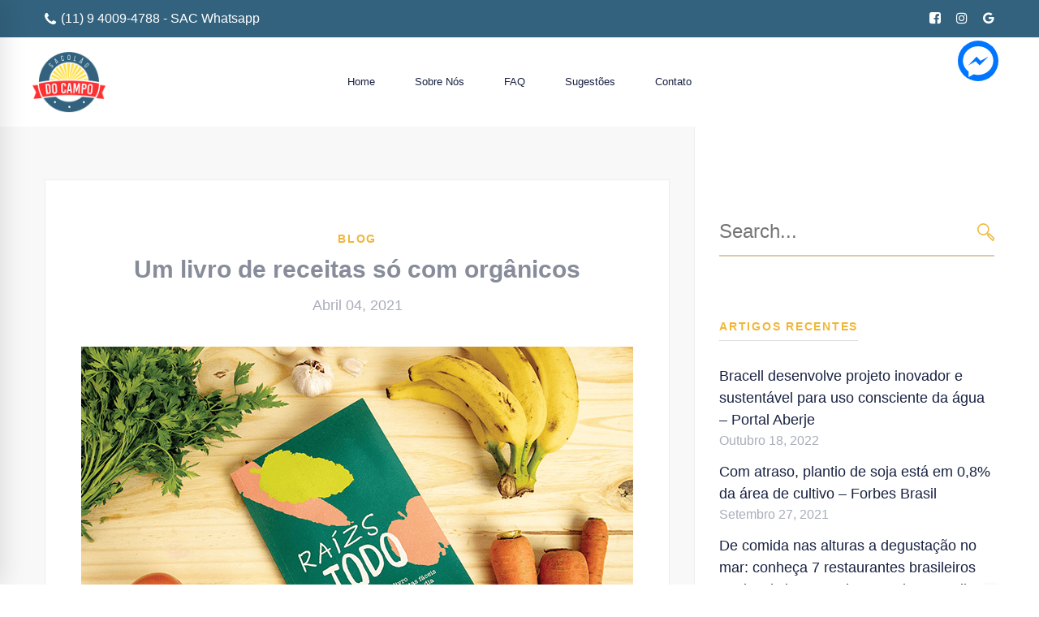

--- FILE ---
content_type: text/html; charset=UTF-8
request_url: https://www.sacolaodocampo.com.br/um-livro-de-receitas-so-com-organicos/
body_size: 95817
content:
<!DOCTYPE html>
<html lang="pt-PT">
<head>
	<meta charset="UTF-8">
	<meta name="viewport" content="width=device-width, initial-scale=1">
	<link rel="profile" href="https://gmpg.org/xfn/11">
			<link rel="pingback" href="https://www.sacolaodocampo.com.br/xmlrpc.php">
		<title>Um livro de receitas só com orgânicos &#8211; Sacolão do Campo</title>
<meta name='robots' content='max-image-preview:large' />
<link rel='dns-prefetch' href='//fonts.googleapis.com' />
<link rel="alternate" type="application/rss+xml" title="Sacolão do Campo &raquo; Feed" href="https://www.sacolaodocampo.com.br/feed/" />
<link rel="alternate" type="application/rss+xml" title="Sacolão do Campo &raquo; Feed de comentários" href="https://www.sacolaodocampo.com.br/comments/feed/" />
<link rel="alternate" type="application/rss+xml" title="Feed de comentários de Sacolão do Campo &raquo; Um livro de receitas só com orgânicos" href="https://www.sacolaodocampo.com.br/um-livro-de-receitas-so-com-organicos/feed/" />
		<!-- This site uses the Google Analytics by ExactMetrics plugin v7.15.3 - Using Analytics tracking - https://www.exactmetrics.com/ -->
							<script src="//www.googletagmanager.com/gtag/js?id=UA-61745540-35"  data-cfasync="false" data-wpfc-render="false" type="text/javascript" async></script>
			<script data-cfasync="false" data-wpfc-render="false" type="text/javascript">
				var em_version = '7.15.3';
				var em_track_user = true;
				var em_no_track_reason = '';
				
								var disableStrs = [
															'ga-disable-UA-61745540-35',
									];

				/* Function to detect opted out users */
				function __gtagTrackerIsOptedOut() {
					for (var index = 0; index < disableStrs.length; index++) {
						if (document.cookie.indexOf(disableStrs[index] + '=true') > -1) {
							return true;
						}
					}

					return false;
				}

				/* Disable tracking if the opt-out cookie exists. */
				if (__gtagTrackerIsOptedOut()) {
					for (var index = 0; index < disableStrs.length; index++) {
						window[disableStrs[index]] = true;
					}
				}

				/* Opt-out function */
				function __gtagTrackerOptout() {
					for (var index = 0; index < disableStrs.length; index++) {
						document.cookie = disableStrs[index] + '=true; expires=Thu, 31 Dec 2099 23:59:59 UTC; path=/';
						window[disableStrs[index]] = true;
					}
				}

				if ('undefined' === typeof gaOptout) {
					function gaOptout() {
						__gtagTrackerOptout();
					}
				}
								window.dataLayer = window.dataLayer || [];

				window.ExactMetricsDualTracker = {
					helpers: {},
					trackers: {},
				};
				if (em_track_user) {
					function __gtagDataLayer() {
						dataLayer.push(arguments);
					}

					function __gtagTracker(type, name, parameters) {
						if (!parameters) {
							parameters = {};
						}

						if (parameters.send_to) {
							__gtagDataLayer.apply(null, arguments);
							return;
						}

						if (type === 'event') {
							
														parameters.send_to = exactmetrics_frontend.ua;
							__gtagDataLayer(type, name, parameters);
													} else {
							__gtagDataLayer.apply(null, arguments);
						}
					}

					__gtagTracker('js', new Date());
					__gtagTracker('set', {
						'developer_id.dNDMyYj': true,
											});
															__gtagTracker('config', 'UA-61745540-35', {"forceSSL":"true"} );
										window.gtag = __gtagTracker;										(function () {
						/* https://developers.google.com/analytics/devguides/collection/analyticsjs/ */
						/* ga and __gaTracker compatibility shim. */
						var noopfn = function () {
							return null;
						};
						var newtracker = function () {
							return new Tracker();
						};
						var Tracker = function () {
							return null;
						};
						var p = Tracker.prototype;
						p.get = noopfn;
						p.set = noopfn;
						p.send = function () {
							var args = Array.prototype.slice.call(arguments);
							args.unshift('send');
							__gaTracker.apply(null, args);
						};
						var __gaTracker = function () {
							var len = arguments.length;
							if (len === 0) {
								return;
							}
							var f = arguments[len - 1];
							if (typeof f !== 'object' || f === null || typeof f.hitCallback !== 'function') {
								if ('send' === arguments[0]) {
									var hitConverted, hitObject = false, action;
									if ('event' === arguments[1]) {
										if ('undefined' !== typeof arguments[3]) {
											hitObject = {
												'eventAction': arguments[3],
												'eventCategory': arguments[2],
												'eventLabel': arguments[4],
												'value': arguments[5] ? arguments[5] : 1,
											}
										}
									}
									if ('pageview' === arguments[1]) {
										if ('undefined' !== typeof arguments[2]) {
											hitObject = {
												'eventAction': 'page_view',
												'page_path': arguments[2],
											}
										}
									}
									if (typeof arguments[2] === 'object') {
										hitObject = arguments[2];
									}
									if (typeof arguments[5] === 'object') {
										Object.assign(hitObject, arguments[5]);
									}
									if ('undefined' !== typeof arguments[1].hitType) {
										hitObject = arguments[1];
										if ('pageview' === hitObject.hitType) {
											hitObject.eventAction = 'page_view';
										}
									}
									if (hitObject) {
										action = 'timing' === arguments[1].hitType ? 'timing_complete' : hitObject.eventAction;
										hitConverted = mapArgs(hitObject);
										__gtagTracker('event', action, hitConverted);
									}
								}
								return;
							}

							function mapArgs(args) {
								var arg, hit = {};
								var gaMap = {
									'eventCategory': 'event_category',
									'eventAction': 'event_action',
									'eventLabel': 'event_label',
									'eventValue': 'event_value',
									'nonInteraction': 'non_interaction',
									'timingCategory': 'event_category',
									'timingVar': 'name',
									'timingValue': 'value',
									'timingLabel': 'event_label',
									'page': 'page_path',
									'location': 'page_location',
									'title': 'page_title',
								};
								for (arg in args) {
																		if (!(!args.hasOwnProperty(arg) || !gaMap.hasOwnProperty(arg))) {
										hit[gaMap[arg]] = args[arg];
									} else {
										hit[arg] = args[arg];
									}
								}
								return hit;
							}

							try {
								f.hitCallback();
							} catch (ex) {
							}
						};
						__gaTracker.create = newtracker;
						__gaTracker.getByName = newtracker;
						__gaTracker.getAll = function () {
							return [];
						};
						__gaTracker.remove = noopfn;
						__gaTracker.loaded = true;
						window['__gaTracker'] = __gaTracker;
					})();
									} else {
										console.log("");
					(function () {
						function __gtagTracker() {
							return null;
						}

						window['__gtagTracker'] = __gtagTracker;
						window['gtag'] = __gtagTracker;
					})();
									}
			</script>
				<!-- / Google Analytics by ExactMetrics -->
		<script type="text/javascript">
window._wpemojiSettings = {"baseUrl":"https:\/\/s.w.org\/images\/core\/emoji\/14.0.0\/72x72\/","ext":".png","svgUrl":"https:\/\/s.w.org\/images\/core\/emoji\/14.0.0\/svg\/","svgExt":".svg","source":{"concatemoji":"https:\/\/www.sacolaodocampo.com.br\/wp-includes\/js\/wp-emoji-release.min.js"}};
/*! This file is auto-generated */
!function(e,a,t){var n,r,o,i=a.createElement("canvas"),p=i.getContext&&i.getContext("2d");function s(e,t){p.clearRect(0,0,i.width,i.height),p.fillText(e,0,0);e=i.toDataURL();return p.clearRect(0,0,i.width,i.height),p.fillText(t,0,0),e===i.toDataURL()}function c(e){var t=a.createElement("script");t.src=e,t.defer=t.type="text/javascript",a.getElementsByTagName("head")[0].appendChild(t)}for(o=Array("flag","emoji"),t.supports={everything:!0,everythingExceptFlag:!0},r=0;r<o.length;r++)t.supports[o[r]]=function(e){if(p&&p.fillText)switch(p.textBaseline="top",p.font="600 32px Arial",e){case"flag":return s("\ud83c\udff3\ufe0f\u200d\u26a7\ufe0f","\ud83c\udff3\ufe0f\u200b\u26a7\ufe0f")?!1:!s("\ud83c\uddfa\ud83c\uddf3","\ud83c\uddfa\u200b\ud83c\uddf3")&&!s("\ud83c\udff4\udb40\udc67\udb40\udc62\udb40\udc65\udb40\udc6e\udb40\udc67\udb40\udc7f","\ud83c\udff4\u200b\udb40\udc67\u200b\udb40\udc62\u200b\udb40\udc65\u200b\udb40\udc6e\u200b\udb40\udc67\u200b\udb40\udc7f");case"emoji":return!s("\ud83e\udef1\ud83c\udffb\u200d\ud83e\udef2\ud83c\udfff","\ud83e\udef1\ud83c\udffb\u200b\ud83e\udef2\ud83c\udfff")}return!1}(o[r]),t.supports.everything=t.supports.everything&&t.supports[o[r]],"flag"!==o[r]&&(t.supports.everythingExceptFlag=t.supports.everythingExceptFlag&&t.supports[o[r]]);t.supports.everythingExceptFlag=t.supports.everythingExceptFlag&&!t.supports.flag,t.DOMReady=!1,t.readyCallback=function(){t.DOMReady=!0},t.supports.everything||(n=function(){t.readyCallback()},a.addEventListener?(a.addEventListener("DOMContentLoaded",n,!1),e.addEventListener("load",n,!1)):(e.attachEvent("onload",n),a.attachEvent("onreadystatechange",function(){"complete"===a.readyState&&t.readyCallback()})),(e=t.source||{}).concatemoji?c(e.concatemoji):e.wpemoji&&e.twemoji&&(c(e.twemoji),c(e.wpemoji)))}(window,document,window._wpemojiSettings);
</script>
<style type="text/css">
img.wp-smiley,
img.emoji {
	display: inline !important;
	border: none !important;
	box-shadow: none !important;
	height: 1em !important;
	width: 1em !important;
	margin: 0 0.07em !important;
	vertical-align: -0.1em !important;
	background: none !important;
	padding: 0 !important;
}
</style>
	<link rel='stylesheet' id='sbi_styles-css' href='https://www.sacolaodocampo.com.br/wp-content/plugins/instagram-feed/css/sbi-styles.min.css' type='text/css' media='all' />
<link rel='stylesheet' id='wp-block-library-css' href='https://www.sacolaodocampo.com.br/wp-includes/css/dist/block-library/style.min.css' type='text/css' media='all' />
<link rel='stylesheet' id='classic-theme-styles-css' href='https://www.sacolaodocampo.com.br/wp-includes/css/classic-themes.min.css' type='text/css' media='all' />
<style id='global-styles-inline-css' type='text/css'>
body{--wp--preset--color--black: #000000;--wp--preset--color--cyan-bluish-gray: #abb8c3;--wp--preset--color--white: #ffffff;--wp--preset--color--pale-pink: #f78da7;--wp--preset--color--vivid-red: #cf2e2e;--wp--preset--color--luminous-vivid-orange: #ff6900;--wp--preset--color--luminous-vivid-amber: #fcb900;--wp--preset--color--light-green-cyan: #7bdcb5;--wp--preset--color--vivid-green-cyan: #00d084;--wp--preset--color--pale-cyan-blue: #8ed1fc;--wp--preset--color--vivid-cyan-blue: #0693e3;--wp--preset--color--vivid-purple: #9b51e0;--wp--preset--gradient--vivid-cyan-blue-to-vivid-purple: linear-gradient(135deg,rgba(6,147,227,1) 0%,rgb(155,81,224) 100%);--wp--preset--gradient--light-green-cyan-to-vivid-green-cyan: linear-gradient(135deg,rgb(122,220,180) 0%,rgb(0,208,130) 100%);--wp--preset--gradient--luminous-vivid-amber-to-luminous-vivid-orange: linear-gradient(135deg,rgba(252,185,0,1) 0%,rgba(255,105,0,1) 100%);--wp--preset--gradient--luminous-vivid-orange-to-vivid-red: linear-gradient(135deg,rgba(255,105,0,1) 0%,rgb(207,46,46) 100%);--wp--preset--gradient--very-light-gray-to-cyan-bluish-gray: linear-gradient(135deg,rgb(238,238,238) 0%,rgb(169,184,195) 100%);--wp--preset--gradient--cool-to-warm-spectrum: linear-gradient(135deg,rgb(74,234,220) 0%,rgb(151,120,209) 20%,rgb(207,42,186) 40%,rgb(238,44,130) 60%,rgb(251,105,98) 80%,rgb(254,248,76) 100%);--wp--preset--gradient--blush-light-purple: linear-gradient(135deg,rgb(255,206,236) 0%,rgb(152,150,240) 100%);--wp--preset--gradient--blush-bordeaux: linear-gradient(135deg,rgb(254,205,165) 0%,rgb(254,45,45) 50%,rgb(107,0,62) 100%);--wp--preset--gradient--luminous-dusk: linear-gradient(135deg,rgb(255,203,112) 0%,rgb(199,81,192) 50%,rgb(65,88,208) 100%);--wp--preset--gradient--pale-ocean: linear-gradient(135deg,rgb(255,245,203) 0%,rgb(182,227,212) 50%,rgb(51,167,181) 100%);--wp--preset--gradient--electric-grass: linear-gradient(135deg,rgb(202,248,128) 0%,rgb(113,206,126) 100%);--wp--preset--gradient--midnight: linear-gradient(135deg,rgb(2,3,129) 0%,rgb(40,116,252) 100%);--wp--preset--duotone--dark-grayscale: url('#wp-duotone-dark-grayscale');--wp--preset--duotone--grayscale: url('#wp-duotone-grayscale');--wp--preset--duotone--purple-yellow: url('#wp-duotone-purple-yellow');--wp--preset--duotone--blue-red: url('#wp-duotone-blue-red');--wp--preset--duotone--midnight: url('#wp-duotone-midnight');--wp--preset--duotone--magenta-yellow: url('#wp-duotone-magenta-yellow');--wp--preset--duotone--purple-green: url('#wp-duotone-purple-green');--wp--preset--duotone--blue-orange: url('#wp-duotone-blue-orange');--wp--preset--font-size--small: 13px;--wp--preset--font-size--medium: 20px;--wp--preset--font-size--large: 36px;--wp--preset--font-size--x-large: 42px;--wp--preset--spacing--20: 0.44rem;--wp--preset--spacing--30: 0.67rem;--wp--preset--spacing--40: 1rem;--wp--preset--spacing--50: 1.5rem;--wp--preset--spacing--60: 2.25rem;--wp--preset--spacing--70: 3.38rem;--wp--preset--spacing--80: 5.06rem;--wp--preset--shadow--natural: 6px 6px 9px rgba(0, 0, 0, 0.2);--wp--preset--shadow--deep: 12px 12px 50px rgba(0, 0, 0, 0.4);--wp--preset--shadow--sharp: 6px 6px 0px rgba(0, 0, 0, 0.2);--wp--preset--shadow--outlined: 6px 6px 0px -3px rgba(255, 255, 255, 1), 6px 6px rgba(0, 0, 0, 1);--wp--preset--shadow--crisp: 6px 6px 0px rgba(0, 0, 0, 1);}:where(.is-layout-flex){gap: 0.5em;}body .is-layout-flow > .alignleft{float: left;margin-inline-start: 0;margin-inline-end: 2em;}body .is-layout-flow > .alignright{float: right;margin-inline-start: 2em;margin-inline-end: 0;}body .is-layout-flow > .aligncenter{margin-left: auto !important;margin-right: auto !important;}body .is-layout-constrained > .alignleft{float: left;margin-inline-start: 0;margin-inline-end: 2em;}body .is-layout-constrained > .alignright{float: right;margin-inline-start: 2em;margin-inline-end: 0;}body .is-layout-constrained > .aligncenter{margin-left: auto !important;margin-right: auto !important;}body .is-layout-constrained > :where(:not(.alignleft):not(.alignright):not(.alignfull)){max-width: var(--wp--style--global--content-size);margin-left: auto !important;margin-right: auto !important;}body .is-layout-constrained > .alignwide{max-width: var(--wp--style--global--wide-size);}body .is-layout-flex{display: flex;}body .is-layout-flex{flex-wrap: wrap;align-items: center;}body .is-layout-flex > *{margin: 0;}:where(.wp-block-columns.is-layout-flex){gap: 2em;}.has-black-color{color: var(--wp--preset--color--black) !important;}.has-cyan-bluish-gray-color{color: var(--wp--preset--color--cyan-bluish-gray) !important;}.has-white-color{color: var(--wp--preset--color--white) !important;}.has-pale-pink-color{color: var(--wp--preset--color--pale-pink) !important;}.has-vivid-red-color{color: var(--wp--preset--color--vivid-red) !important;}.has-luminous-vivid-orange-color{color: var(--wp--preset--color--luminous-vivid-orange) !important;}.has-luminous-vivid-amber-color{color: var(--wp--preset--color--luminous-vivid-amber) !important;}.has-light-green-cyan-color{color: var(--wp--preset--color--light-green-cyan) !important;}.has-vivid-green-cyan-color{color: var(--wp--preset--color--vivid-green-cyan) !important;}.has-pale-cyan-blue-color{color: var(--wp--preset--color--pale-cyan-blue) !important;}.has-vivid-cyan-blue-color{color: var(--wp--preset--color--vivid-cyan-blue) !important;}.has-vivid-purple-color{color: var(--wp--preset--color--vivid-purple) !important;}.has-black-background-color{background-color: var(--wp--preset--color--black) !important;}.has-cyan-bluish-gray-background-color{background-color: var(--wp--preset--color--cyan-bluish-gray) !important;}.has-white-background-color{background-color: var(--wp--preset--color--white) !important;}.has-pale-pink-background-color{background-color: var(--wp--preset--color--pale-pink) !important;}.has-vivid-red-background-color{background-color: var(--wp--preset--color--vivid-red) !important;}.has-luminous-vivid-orange-background-color{background-color: var(--wp--preset--color--luminous-vivid-orange) !important;}.has-luminous-vivid-amber-background-color{background-color: var(--wp--preset--color--luminous-vivid-amber) !important;}.has-light-green-cyan-background-color{background-color: var(--wp--preset--color--light-green-cyan) !important;}.has-vivid-green-cyan-background-color{background-color: var(--wp--preset--color--vivid-green-cyan) !important;}.has-pale-cyan-blue-background-color{background-color: var(--wp--preset--color--pale-cyan-blue) !important;}.has-vivid-cyan-blue-background-color{background-color: var(--wp--preset--color--vivid-cyan-blue) !important;}.has-vivid-purple-background-color{background-color: var(--wp--preset--color--vivid-purple) !important;}.has-black-border-color{border-color: var(--wp--preset--color--black) !important;}.has-cyan-bluish-gray-border-color{border-color: var(--wp--preset--color--cyan-bluish-gray) !important;}.has-white-border-color{border-color: var(--wp--preset--color--white) !important;}.has-pale-pink-border-color{border-color: var(--wp--preset--color--pale-pink) !important;}.has-vivid-red-border-color{border-color: var(--wp--preset--color--vivid-red) !important;}.has-luminous-vivid-orange-border-color{border-color: var(--wp--preset--color--luminous-vivid-orange) !important;}.has-luminous-vivid-amber-border-color{border-color: var(--wp--preset--color--luminous-vivid-amber) !important;}.has-light-green-cyan-border-color{border-color: var(--wp--preset--color--light-green-cyan) !important;}.has-vivid-green-cyan-border-color{border-color: var(--wp--preset--color--vivid-green-cyan) !important;}.has-pale-cyan-blue-border-color{border-color: var(--wp--preset--color--pale-cyan-blue) !important;}.has-vivid-cyan-blue-border-color{border-color: var(--wp--preset--color--vivid-cyan-blue) !important;}.has-vivid-purple-border-color{border-color: var(--wp--preset--color--vivid-purple) !important;}.has-vivid-cyan-blue-to-vivid-purple-gradient-background{background: var(--wp--preset--gradient--vivid-cyan-blue-to-vivid-purple) !important;}.has-light-green-cyan-to-vivid-green-cyan-gradient-background{background: var(--wp--preset--gradient--light-green-cyan-to-vivid-green-cyan) !important;}.has-luminous-vivid-amber-to-luminous-vivid-orange-gradient-background{background: var(--wp--preset--gradient--luminous-vivid-amber-to-luminous-vivid-orange) !important;}.has-luminous-vivid-orange-to-vivid-red-gradient-background{background: var(--wp--preset--gradient--luminous-vivid-orange-to-vivid-red) !important;}.has-very-light-gray-to-cyan-bluish-gray-gradient-background{background: var(--wp--preset--gradient--very-light-gray-to-cyan-bluish-gray) !important;}.has-cool-to-warm-spectrum-gradient-background{background: var(--wp--preset--gradient--cool-to-warm-spectrum) !important;}.has-blush-light-purple-gradient-background{background: var(--wp--preset--gradient--blush-light-purple) !important;}.has-blush-bordeaux-gradient-background{background: var(--wp--preset--gradient--blush-bordeaux) !important;}.has-luminous-dusk-gradient-background{background: var(--wp--preset--gradient--luminous-dusk) !important;}.has-pale-ocean-gradient-background{background: var(--wp--preset--gradient--pale-ocean) !important;}.has-electric-grass-gradient-background{background: var(--wp--preset--gradient--electric-grass) !important;}.has-midnight-gradient-background{background: var(--wp--preset--gradient--midnight) !important;}.has-small-font-size{font-size: var(--wp--preset--font-size--small) !important;}.has-medium-font-size{font-size: var(--wp--preset--font-size--medium) !important;}.has-large-font-size{font-size: var(--wp--preset--font-size--large) !important;}.has-x-large-font-size{font-size: var(--wp--preset--font-size--x-large) !important;}
.wp-block-navigation a:where(:not(.wp-element-button)){color: inherit;}
:where(.wp-block-columns.is-layout-flex){gap: 2em;}
.wp-block-pullquote{font-size: 1.5em;line-height: 1.6;}
</style>
<link rel='stylesheet' id='essential-grid-plugin-settings-css' href='https://www.sacolaodocampo.com.br/wp-content/plugins/essential-grid/public/assets/css/settings.css' type='text/css' media='all' />
<link rel='stylesheet' id='tp-open-sans-css' href='https://fonts.googleapis.com/css?family=Open+Sans%3A300%2C400%2C600%2C700%2C800' type='text/css' media='all' />
<link rel='stylesheet' id='tp-raleway-css' href='https://fonts.googleapis.com/css?family=Raleway%3A100%2C200%2C300%2C400%2C500%2C600%2C700%2C800%2C900' type='text/css' media='all' />
<link rel='stylesheet' id='tp-droid-serif-css' href='https://fonts.googleapis.com/css?family=Droid+Serif%3A400%2C700' type='text/css' media='all' />
<link rel='stylesheet' id='tp-fontello-css' href='https://www.sacolaodocampo.com.br/wp-content/plugins/essential-grid/public/assets/font/fontello/css/fontello.css' type='text/css' media='all' />
<link rel='stylesheet' id='rs-plugin-settings-css' href='https://www.sacolaodocampo.com.br/wp-content/plugins/revslider/public/assets/css/settings.css' type='text/css' media='all' />
<style id='rs-plugin-settings-inline-css' type='text/css'>
#rs-demo-id {}
</style>
<link rel='stylesheet' id='insight-style-css' href='https://www.sacolaodocampo.com.br/wp-content/themes/tm-arden/style.css' type='text/css' media='all' />
<style id='insight-style-inline-css' type='text/css'>
.primary-font,.tm-button,button,input,select,textarea{font-family:Open Sans}.primary-font-important{font-family:Open Sans !important}::-moz-selection{color:#fff;background-color:#182141}::selection{color:#fff;background-color:#182141}body{font-size:18px}h1,.h1{font-size:39.2px}h2,.h2{font-size:25.2px}h3,.h3{font-size:22.4px}h4,.h4{font-size:16.8px}h5,.h5{font-size:14px}h6,.h6{font-size:9.8px}@media(min-width:544px) and(max-width:1199px){body{font-size:calc(18px +(18 - 18) *((100vw - 554px) / 646))}h1,.h1{font-size:calc(39.2px +(56 - 39.2) *((100vw - 554px) / 646))}h2,.h2{font-size:calc(25.2px +(36 - 25.2) *((100vw - 554px) / 646))}h3,.h3{font-size:calc(22.4px +(32 - 22.4) *((100vw - 554px) / 646))}h4,.h4{font-size:calc(16.8px +(24 - 16.8) *((100vw - 554px) / 646))}h5,.h5{font-size:calc(14px +(20 - 14) *((100vw - 554px) / 646))}h6,.h6{font-size:calc(9.8px +(14 - 9.8) *((100vw - 554px) / 646))}}.tm-sticky-kit.is_stuck{padding-top:109px}.boxed{max-width:1200px}@media(min-width:1200px){.container{max-width:1200px}}@media(min-width:768px){.page-sidebar{flex:0 0 33.33333%;max-width:33.33333%}.page-main-content{flex:0 0 66.66667%;max-width:66.66667%}}@media(min-width:1200px){.page-sidebar-left .page-sidebar-inner{padding-right:0}.page-sidebar-right .page-sidebar-inner{padding-left:0}}.primary-color,.topbar a,a.liked,blockquote,.comment-list .fn a,.widget_recent_entries a,.widget_recent_comments a,.widget_archive a,.widget_categories a,.widget_meta a,.widget_product_categories a,.widget_rss a,.widget_pages a,.widget_nav_menu a,.insight-core-bmw a,.tm-drop-cap.style-1 .drop-cap,.tm-button,.tm-button.style-1.tm-button-default:hover,.tm-button.style-1.tm-button-primary:hover,.tm-button.style-2.tm-button-white:hover,.tm-button.style-3.tm-button-default,.wpcf7-text.wpcf7-text,.wpcf7-textarea,.tm-list--icon .tm-list__marker,.tm-list--h-flow .tm-list__title,.tm-info-boxes.style-metro .grid-item.skin-secondary .box-title,.tm-info-boxes.style-metro .grid-item.skin-secondary .box-text,.tm-social-networks__link,.tm-counter.style-1 .number-wrap,.tm-countdown.skin-dark .number,.tm-countdown.skin-dark .separator,.tm-swiper.nav-style-1 .swiper-nav-button,.tm-grid-wrapper .btn-filter,.tm-mailchimp-form.skin-primary input[type=text],.tm-mailchimp-form.skin-primary input[type=email],.page-template-one-page-scroll[data-row-skin='dark'] #fp-nav ul li .fp-tooltip,.page-links>span,.page-links>a,.page-links>a:hover,.page-links>a:focus,.page-pagination li a,.page-pagination li span,.comment-nav-links li a,.comment-nav-links li span,.comment-list .fn,.gmap-marker-content,.vc_tta-color-primary.vc_tta-style-outline .vc_tta-panel .vc_tta-panel-title>a,.wpb-js-composer .vc_tta-style-arden-01 .vc_tta-tab,.wpb-js-composer .vc_tta-style-arden-03 .vc_tta-tab,.portfolio-details-list label{color:#182141}.primary-color-important,.primary-color-hover-important:hover,.rev-button-fill-primary:hover,.rev-button-outline-primary,.page-template-one-page-scroll[data-row-skin='dark'] .popup-search-wrap i,.page-template-one-page-scroll[data-row-skin='dark'] .mini-cart .mini-cart-icon{color:#182141!important}.primary-background-color,.lg-backdrop,.page-loading,.page-popup-search,.page-close-mobile-menu i,.page-close-mobile-menu i:before,.page-close-mobile-menu i:after,.tm-grid-wrapper .filter-counter,.tm-blog.style-1 .post-quote,.tm-blog.style-2 .post-overlay,.tm-blog.style-3 .post-quote,.tm-blog.style-3 .post-overlay,.tm-blog.style-4 .post-overlay,.single-post .post-feature .post-quote,.tm-button.style-1.tm-button-default,.tm-button.style-1.tm-button-primary,.tm-button.style-2.tm-button-default:hover,.tm-button.style-2.tm-button-primary:hover,.scrollup,.tm-team-member.style-1 .overlay,.tm-swiper.nav-style-2 .swiper-nav-button:hover,.tm-swiper.nav-style-3 .swiper-nav-button:hover,.tm-blockquote.skin-dark,.tm-drop-cap.style-2 .drop-cap,.tm-portfolio [data-overlay-animation='hover-dir'] .post-overlay,.tm-portfolio [data-overlay-animation='faded'] .post-overlay,.single-portfolio .swiper-nav-button:hover,.single-portfolio .related-portfolio-wrap .post-overlay,.tm-gallery .overlay,.scrollup,.page-preloader .object,.portfolio-details-gallery .gallery-item .overlay,.vc_tta-color-primary.vc_tta-style-classic .vc_tta-tab>a,.vc_tta-color-primary.vc_tta-style-classic .vc_tta-panel .vc_tta-panel-heading,.vc_tta-tabs.vc_tta-color-primary.vc_tta-style-modern .vc_tta-tab>a,.vc_tta-color-primary.vc_tta-style-modern .vc_tta-panel .vc_tta-panel-heading,.vc_tta-color-primary.vc_tta-style-flat .vc_tta-panel .vc_tta-panel-body,.vc_tta-color-primary.vc_tta-style-flat .vc_tta-panel .vc_tta-panel-heading,.vc_tta-color-primary.vc_tta-style-flat .vc_tta-tab>a,.vc_tta-color-primary.vc_tta-style-outline .vc_tta-panel:not(.vc_active) .vc_tta-panel-heading:focus,.vc_tta-color-primary.vc_tta-style-outline .vc_tta-panel:not(.vc_active) .vc_tta-panel-heading:hover,.vc_tta-color-primary.vc_tta-style-outline .vc_tta-tab:not(.vc_active)>a:focus,.vc_tta-color-primary.vc_tta-style-outline .vc_tta-tab:not(.vc_active)>a:hover,.wpb-js-composer .vc_tta-style-arden-01 .vc_tta-tab.vc_active>a,.wpb-js-composer .vc_tta-style-arden-03 .vc_tta-tab.vc_active>a{background-color:#182141}.primary-background-color-important,.primary-background-color-hover-important:hover,.rev-button-fill-primary,.rev-button-outline-primary:hover,.mejs-controls .mejs-time-rail .mejs-time-current,.page-template-one-page-scroll[data-row-skin='dark'] .page-open-mobile-menu i,.page-template-one-page-scroll[data-row-skin='dark'] .page-open-mobile-menu i:before,.page-template-one-page-scroll[data-row-skin='dark'] .page-open-mobile-menu i:after,.page-template-one-page-scroll[data-row-skin='dark'] .page-open-main-menu i,.page-template-one-page-scroll[data-row-skin='dark'] .page-open-main-menu i:before,.page-template-one-page-scroll[data-row-skin='dark'] .page-open-main-menu i:after{background-color:#182141!important}.primary-border-color,.tm-button.style-1.tm-button-default,.tm-button.style-1.tm-button-primary,.tm-button.style-2.tm-button-default:hover,.tm-button.style-2.tm-button-primary,.tagcloud a:hover,.vc_tta-color-primary.vc_tta-style-classic .vc_tta-panel .vc_tta-panel-heading,.vc_tta-color-primary.vc_tta-style-outline .vc_tta-panel .vc_tta-panel-heading,.vc_tta-color-primary.vc_tta-style-outline .vc_tta-controls-icon::after,.vc_tta-color-primary.vc_tta-style-outline .vc_tta-controls-icon::before,.vc_tta-color-primary.vc_tta-style-outline .vc_tta-panel .vc_tta-panel-body,.vc_tta-color-primary.vc_tta-style-outline .vc_tta-panel .vc_tta-panel-body::after,.vc_tta-color-primary.vc_tta-style-outline .vc_tta-panel .vc_tta-panel-body::before,.vc_tta-tabs.vc_tta-color-primary.vc_tta-style-outline .vc_tta-tab>a,.tm-mailchimp-form.skin-primary input[type=text],.tm-mailchimp-form.skin-primary input[type=email]{border-color:#182141}.primary-border-color-important,.primary-border-color-hover-important:hover,.rev-button-fill-primary,.rev-button-outline-primary{border-color:#182141!important}.tm-grid-wrapper .filter-counter:before,.wpb-js-composer .vc_tta-style-arden-01 .vc_tta-tab.vc_active:after{border-top-color:#182141}input[type='text']:focus,input[type='email']:focus,input[type='url']:focus,input[type='password']:focus,input[type='search']:focus,input[type='number']:focus,input[type='tel']:focus,input[type='range']:focus,input[type='date']:focus,input[type='month']:focus,input[type='week']:focus,input[type='time']:focus,input[type='datetime']:focus,input[type='datetime-local']:focus,input[type='color']:focus,textarea:focus{border-bottom-color:#182141}.wpb-js-composer .vc_tta-style-arden-03 .vc_tta-tab.vc_active:after{border-left-color:#182141}.secondary-color,.tm-button.style-1.tm-button-default,.tm-button.style-1.tm-button-secondary:hover,.tm-button.style-2.tm-button-default:hover,.tm-button.style-2.tm-button-secondary,.tm-button.style-3.tm-button-secondary,.tm-contact-form-7.skin-secondary .wpcf7-text.wpcf7-text,.tm-contact-form-7.skin-secondary .wpcf7-textarea,.tm-contact-form-7.skin-secondary .wpcf7-select,.tm-list--h-flow .tm-list__marker,.tm-list--vertical-numbered .tm-list__marker,.tm-pricing.tm-pricing-box.style-2 .price-wrap,.tm-pricing .tm-pricing-list>li>i,.tm-twitter .tweet:before,.tm-swiper.nav-style-1 .swiper-nav-button:hover,.tm-countdown.skin-light .number,.tm-popup-video .video-play i:hover,.tm-popup-video.style-button .video-play i,.tm-box-icon.style-1 .icon,.tm-accordion .accordion-section.active .accordion-title,.tm-accordion .accordion-section:hover .accordion-title,.highlight-text mark,.typed-text mark,.tm-info-boxes.style-metro .grid-item.skin-primary .box-title,.single-post .page-main-content .post-categories,.single-post .page-main-content .post-tags span,.single-post .related-posts .related-post-title a:hover,.tm-blog.style-1 .post-title a:hover,.tm-blog.style-1 .post-categories,.tm-blog.style-2 .post-title a:hover,.tm-blog.style-2 .post-categories,.tm-blog.style-3 .post-title a:hover,.tm-blog.style-3 .post-categories,.tm-blog.style-4 .post-title a:hover,.tm-blog.style-4 .post-categories,.tm-blog.style-5 .post-categories,.tm-blog.style-5 .post-title a:hover,.tm-portfolio [data-overlay-animation='hover-dir'] .post-overlay-title a,.tm-portfolio [data-overlay-animation='hover-dir'] .post-overlay-categories a:hover,.tm-portfolio [data-overlay-animation='faded'] .post-overlay-title a,.tm-portfolio [data-overlay-animation='faded'] .post-overlay-categories a:hover,.tm-portfolio .post-title:hover,.tm-portfolio .post-categories a:hover,.tm-mailchimp-form.skin-secondary input[type=text],.tm-mailchimp-form.skin-secondary input[type=email],.tm-menu .menu-price,.page-content .tm-custom-menu.style-1 .menu a:hover,.page-template-blog-fullscreen-slider .post-categories,.page-template-blog-fullscreen-slider .post-title a:hover,.page-template-portfolio-fullscreen-slider .portfolio-categories,.page-template-portfolio-fullscreen-slider .portfolio-title a:hover,.page-template-portfolio-fullscreen-split-slider .portfolio-categories,.page-template-portfolio-fullscreen-split-slider .portfolio-title a:hover,.page-template-portfolio-fullscreen-split-slider .tm-social-network a:hover,.page-template-portfolio-fullscreen-carousel-slider .portfolio-categories,.page-template-portfolio-fullscreen-carousel-slider .portfolio-title a:hover,.single-portfolio .related-portfolio-wrap .post-overlay-title a,.single-portfolio .related-portfolio-wrap .post-overlay-categories a:hover,.page-content .widget-title,.page-content .widgettitle,.gmap-marker-title,.page-popup-search .search-field,.page-popup-search .search-field:focus,.page-popup-search .form-description,.widget_search .search-submit i,.widget_product_search .search-submit i,.cs-countdown .number,.tm-view-demo-icon .item-icon,.menu--primary .menu-item-feature,.page-template-maintenance .maintenance-title{color:#f2b636}.page-popup-search .search-field:-webkit-autofill{-webkit-text-fill-color:#f2b636}.secondary-color-important,.secondary-color-hover-important:hover{color:#f2b636!important}.secondary-background-color,.page-loading .sk-child,.animated-dot .middle-dot,.animated-dot div[class*='signal'],.tm-contact-form-7.skin-secondary .wpcf7-submit:hover,.lg-progress-bar .lg-progress,.tm-grid-wrapper .btn-filter:hover .filter-text:after,.tm-grid-wrapper .btn-filter.current .filter-text:after,.tm-blog.style-1 .post-item .post-link,.tm-blog.style-3 .post-item .post-link,.tm-blog.style-5 .post-item .post-link,.single-post .post-feature .post-link,.tm-info-boxes.style-metro .grid-item.skin-secondary,.tm-button.style-1.tm-button-secondary,.tm-button.style-2.tm-button-secondary:hover,.tm-timeline ul li:after,.tm-pricing.tm-pricing-box.style-1 .price-wrap,.page-template-fullscreen-split-feature .tm-social-network a span:after,.tm-mailchimp-form.skin-secondary button:hover,.tm-mailchimp-form.skin-secondary button:focus,.tm-mailchimp-form.skin-secondary input[type=submit]:hover,.tm-mailchimp-form.skin-secondary input[type=submit]:focus,.tm-mailchimp-form.skin-secondary input[type=reset]:hover,.tm-mailchimp-form.skin-secondary input[type=reset]:focus,.maintenance-progress:before,.go-to-single.page-template-blog-fullscreen-slider .post-overlay,.tm-social-networks.tm-social-networks--title .tm-social-networks__link span:after,.tm-view-demo .overlay,.mCS-arden .mCSB_scrollTools.mCSB_scrollTools_horizontal .mCSB_dragger .mCSB_dragger_bar,.tm-popup-video.button-style-2 .video-play{background-color:#f2b636}.secondary-background-color-important,.secondary-background-color-hover-important:hover,.rev-button-outline-secondary:hover{background-color:#f2b636!important}.secondary-border-color,.tm-button.style-1.tm-button-default:hover,.tm-button.style-1.tm-button-secondary,.tm-button.style-2.tm-button-default,.tm-button.style-2.tm-button-secondary,.tm-button.style-3 span,.tm-contact-form-7.skin-secondary .wpcf7-submit:hover,.lg-outer .lg-thumb-item.active,.lg-outer .lg-thumb-item:hover,.tm-accordion .accordion-section.active .accordion-title,.tm-accordion .accordion-section:hover .accordion-title,.tm-swiper.pagination-style-1 .swiper-pagination-bullet:hover,.tm-swiper.pagination-style-1 .swiper-pagination-bullet-active,.page-template-portfolio-fullscreen-split-slider #multiscroll-nav .active span,.tm-mailchimp-form.skin-secondary button:hover,.tm-mailchimp-form.skin-secondary button:focus,.tm-mailchimp-form.skin-secondary input[type=submit]:hover,.tm-mailchimp-form.skin-secondary input[type=submit]:focus,.tm-mailchimp-form.skin-secondary input[type=reset]:hover,.tm-mailchimp-form.skin-secondary input[type=reset]:focus,.page-links>span,.page-links>a:hover,.page-links>a:focus,.comment-nav-links li a:hover,.comment-nav-links li .current,.page-pagination li a:hover,.page-pagination li .current{border-color:#f2b636}.secondary-border-color-important,.secondary-border-color-hover-important:hover,#fp-nav ul li a.active span,.fp-slidesNav ul li a.active span,.rev-button-outline-secondary{border-color:#f2b636!important}.popup-search-opened .page-popup-search .search-field,.desktop-menu .menu--primary .sub-menu,.desktop-menu .menu--primary .children,.mini-cart .widget_shopping_cart_content,input[type='text'],input[type='email'],input[type='url'],input[type='password'],input[type='search'],input[type='number'],input[type='tel'],input[type='range'],input[type='date'],input[type='month'],input[type='week'],input[type='time'],input[type='datetime'],input[type='datetime-local'],input[type='color'],textarea,select,select:focus,.wpb-js-composer .vc_tta-style-arden-02 .vc_tta-tab.vc_active,.header04 .navigation .menu__container>.current-menu-item>a>.menu-item-title,.header04 .navigation .menu__container>li>a:hover>.menu-item-title{border-bottom-color:#f2b636}.tm-pricing .tm-pricing-rating{border-right-color:#f2b636!important}.tm-blockquote.skin-light path{fill:#f2b636}
</style>
<link rel='stylesheet' id='font-awesome-css' href='https://www.sacolaodocampo.com.br/wp-content/themes/tm-arden/assets/libs/font-awesome/css/font-awesome.min.css' type='text/css' media='all' />
<link rel='stylesheet' id='pe-stroke-7-css' href='https://www.sacolaodocampo.com.br/wp-content/themes/tm-arden/assets/libs/pixeden-stroke-7-icon/css/pe-icon-7-stroke.min.css' type='text/css' media='all' />
<link rel='stylesheet' id='justifiedGallery-css' href='https://www.sacolaodocampo.com.br/wp-content/themes/tm-arden/assets/custom_libs/justifiedGallery/justifiedGallery.min.css' type='text/css' media='all' />
<link rel='stylesheet' id='tm-arden_no-kirki-css' href='https://www.sacolaodocampo.com.br/wp-content/themes/tm-arden/style.css' type='text/css' media='all' />
<style id='tm-arden_no-kirki-inline-css' type='text/css'>
.page-header-inner{background-color:#fff;border-bottom-color:rgba(0,0,0,0);padding-top:0px;padding-bottom:0px;margin-top:0px;margin-bottom:0px;}.page-open-mobile-menu i, .page-open-mobile-menu i:before, .page-open-mobile-menu i:after, .page-open-main-menu i, .page-open-main-menu i:before, .page-open-main-menu i:after{background-color:#182141;}.header-right > div > i, .popup-search-wrap i, .mini-cart .mini-cart-icon{color:#182141;}.headroom--not-top .page-header-inner{height:79px;padding-top:0px;padding-bottom:0px;background:rgba( 255, 255, 255, 1 );}.headroom--not-top.headroom--not-top .menu--primary .menu__container > li > a,.headroom--not-top.headroom--not-top .menu--primary .menu__container > ul > li >a{padding-top:27px;padding-bottom:27px;padding-left:22px;padding-right:22px;}.headroom--not-top .branding__logo .sticky-logo{width:76px;padding-top:18px;padding-right:0px;padding-bottom:18px;padding-left:0px;}.headroom--not-top .menu--primary > ul > li > a{color:#222;}
				.headroom--not-top .menu--primary > ul > li:hover > a,
				.headroom--not-top .menu--primary > ul > li > a:focus,
				.headroom--not-top .menu--primary > ul > li.current-menu-item > a,
				.headroom--not-top .menu--primary > ul > li.current-menu-item > a .menu-item-title{color:#182141;}.headroom--not-top .menu--primary .menu__container > li.menu-item-has-children > a:after{color:rgba(17,17,17 ,0.5);}.headroom--not-top .menu--primary .menu__container > li.menu-item-has-children:hover > a:after{color:#182141;}.headroom--not-top .menu--primary .sm-simple > li:hover > a .menu-item-title:after,
				.headroom--not-top .menu--primary .sm-simple > li.current-menu-item > a .menu-item-title:after,
				.headroom--not-top .menu--primary .sm-simple > li.current-menu-parent > a .menu-item-title:after{background-color:#f2b636;}.headroom--not-top .page-open-mobile-menu i, .headroom--not-top .page-open-mobile-menu i:before, .headroom--not-top .page-open-mobile-menu i:after, .headroom--not-top .page-open-main-menu i, .headroom--not-top .page-open-main-menu i:before, .headroom--not-top .page-open-main-menu i:after{background-color:#182141;}.headroom--not-top .header-right > div > i, .headroom--not-top .popup-search-wrap i, .headroom--not-top .mini-cart .mini-cart-icon{color:#182141;}.desktop-menu .menu--primary .menu__container > li > a{padding-top:47px;padding-bottom:47px;padding-left:22px;padding-right:22px;}.desktop-menu .menu--primary .menu__container > li{margin-top:0px;margin-bottom:0px;margin-left:0px;margin-right:0px;}.menu--primary li > a{font-size:13px;color:#182141;}.menu--primary li:hover > a, .menu--primary > ul > li > a:hover, .menu--primary > ul > li > a:focus, .menu--primary .current-menu-item > a{color:#182141;}.menu--primary .menu__container > li > a{background-color:;}.menu--primary .menu__container > li > a:hover, .menu--primary .menu__container > li.current-menu-item > a{background-color:;}.menu--primary .sm-simple > li:hover > a .menu-item-title:after,
				.menu--primary .sm-simple > li.current-menu-item > a .menu-item-title:after,
				.menu--primary .sm-simple > li.current-menu-parent > a .menu-item-title:after{background-color:#f2b636;}.menu--primary .sub-menu li > a, .menu--primary .children li > a, .menu--primary .tm-list .item-title{font-size:17px;}.menu--primary .children,.menu--primary .sub-menu{background-color:#fff;}.menu--primary .children li > a,.menu--primary .sub-menu li > a,.menu--primary .tm-list .item-wrapper{color:#878c9b;}.menu--primary .children li:hover > a,.menu--primary .children li:hover > a:after,.menu--primary .sub-menu li.current-menu-ancestor > a,.menu--primary .sub-menu li.current-menu-item > a,.menu--primary .sub-menu li:hover > a,.menu--primary .sub-menu li:hover > a:after,.menu--primary .tm-list li:hover .item-wrapper{color:#f2b636;}.menu--primary .children li:hover > a,.menu--primary .sub-menu li.current-menu-ancestor > a,.menu--primary .sub-menu li.current-menu-item > a,.menu--primary .sub-menu li:hover > a,.menu--primary .tm-list li:hover > a{background-color:rgba( 255, 255, 255, 0 );}.menu--primary .children li + li > a,.menu--primary .mega-menu .menu li + li > a,.menu--primary .sub-menu li + li > a,.menu--primary .tm-list li + li .item-wrapper{border-color:rgba( 255, 255, 255, 0 );}.page-off-canvas-main-menu{background-color:#182141;}.page-off-canvas-main-menu .menu__container > li > a,.page-off-canvas-main-menu .menu__container > ul > li >a{padding-top:0;padding-bottom:0;padding-left:0;padding-right:0;}.page-off-canvas-main-menu .menu__container a{font-size:32px;color:#fff;}.page-off-canvas-main-menu .menu__container a:hover, .page-off-canvas-main-menu .menu__container a:focus{color:#f2b636;}.page-off-canvas-main-menu .menu__container .sub-menu a{font-size:20px;}.page-off-canvas-main-menu .menu__container .sub-menu a, .page-off-canvas-main-menu .widgettitle{color:#fff;}.page-off-canvas-main-menu .menu__container .sub-menu a:hover{color:#f2b636;}.page-mobile-main-menu{background-color:#182141;}.page-mobile-main-menu .menu__container{text-align:left;}.page-mobile-main-menu .menu__container > li > a{padding-top:10px;padding-bottom:10px;padding-left:0;padding-right:0;font-size:20px;color:#fff;}.page-mobile-main-menu .menu__container > li > a:hover,
			.page-mobile-main-menu .current-menu-item > a .menu-item-title{color:#f2b636;}.page-mobile-main-menu .menu__container > li + li > a, .page-mobile-main-menu .menu__container > li.opened > a{border-color:rgba(255,255,255,.1);}.page-mobile-main-menu .sub-menu a{padding-top:8px;padding-bottom:8px;padding-left:0;padding-right:0;}
			.page-mobile-main-menu .sub-menu li > a,
			.page-mobile-main-menu .tm-list__item
			{font-size:17px;}.page-mobile-main-menu .sub-menu li > a, .page-mobile-main-menu .tm-list__item{color:#878c9b;}.page-mobile-main-menu .sub-menu li > a:hover, .page-mobile-main-menu .tm-list__item:hover{color:#f2b636;}.page-mobile-main-menu .widgettitle{font-size:14px;color:#fff;}.page-title-bar-inner{background-color:#182141;padding-top:263px;padding-bottom:263px;margin-top:0px;margin-bottom:0px;}.page-title-bar-overlay{background-color:rgba(24, 33, 65, 0.9);}.page-title-bar-heading .heading{color:#fff;font-size:56px;}.page-footer-inner{background-color:#0e1220;padding-top:160px;padding-bottom:30px;}.page-footer-overlay{background-color:rgba( 0, 0, 0, 0 );}.page-footer{color:#878c9b;}.page-footer a, .page-footer .widget_recent_entries li a, .page-footer .widget_recent_comments li a, .page-footer .widget_archive li a, .page-footer .widget_categories li a, .page-footer .widget_meta li a, .page-footer .widget_product_categories li a, .page-footer .widget_rss li a, .page-footer .widget_pages li a, .page-footer .widget_nav_menu li a, .page-footer .insight-core-bmw li a{color:#878c9b;}.page-footer a:hover, .page-footer .widget_recent_entries li a:hover, .page-footer .widget_recent_comments li a:hover, .page-footer .widget_archive li a:hover, .page-footer .widget_categories li a:hover, .page-footer .widget_meta li a:hover, .page-footer .widget_product_categories li a:hover, .page-footer .widget_rss li a:hover, .page-footer .widget_pages li a:hover, .page-footer .widget_nav_menu li a:hover, .page-footer .insight-core-bmw li a:hover{color:#f2b636;}.page-footer .widget-title{color:#f2b636;border-color:rgba(255,255,255, 0);}.footer{margin-top:0px;margin-bottom:0px;}.page-footer, .page-footer a{font-size:16px;}.site{background-color:#fff;}.page-content{background-color:inherit;}.page-breadcrumb-inner{padding-top:23px;padding-bottom:20px;background-color:rgba(0, 0, 0, 0);}.page-breadcrumb-inner li, .page-breadcrumb-inner li a{font-size:16px;}.page-breadcrumb-inner li{color:#fff;}.page-breadcrumb-inner li a{color:#fff;}.page-breadcrumb-inner li a:hover{color:#f2b636;}.page-copyright-inner{padding-top:47px;padding-bottom:47px;margin-top:0px;margin-bottom:0px;background-color:#0e1220;border-top-color:rgba(0,0,0,0);}.page-copyright, .page-copyright a{font-size:14px;}.page-copyright{color:#878c9b;}.page-copyright a{color:#878c9b;}.page-copyright a:hover,
			.page-copyright .widget_recent_entries li a:hover,
			.page-copyright .widget_recent_comments li a:hover,
			.page-copyright .widget_archive li a:hover,
			.page-copyright .widget_categories li a:hover,
			.page-copyright .widget_meta li a:hover,
			.page-copyright .widget_product_categories li a:hover,
			.page-copyright .widget_rss li a:hover,
			.page-copyright .widget_pages li a:hover,
			.page-copyright .widget_nav_menu li a:hover,
			.page-copyright .insight-core-bmw li a:hover{color:#f2b636;}.branding__logo img,
			.page-mobile-menu-logo img,
			.maintenance-header img
			{width:100px;}.branding__logo img{padding-top:5px;padding-bottom:5px;padding-left:10px;padding-right:0px;}.page-top-bar{padding-top:11px;padding-bottom:11px;margin-top:0px;margin-bottom:0px;background-color:#32627e;color:#ffffff;}.page-top-bar, .page-top-bar a{font-size:16px;}.page-top-bar a{color:#ffffff;}.page-top-bar a:hover, .page-top-bar a:focus{color:#ffffff;}.top-bar-info .info-icon{color:#ffffff;}a{color:#bbb;}a:hover, a:focus, .comment-list .comment-meta a:hover, .comment-list .comment-meta a:focus,
			.woocommerce-MyAccount-navigation .is-active a{color:#f2b636;}body, .body-color, .sl-count{color:#878c9b;}button, input[type="button"], input[type="reset"], input[type="submit"]{background-color:transparent;border-color:#f2b636;color:#182141;}
				button:hover,
				input[type="button"]:hover,
				input[type="reset"]:hover,
				input[type="submit"]:hover{background-color:#182141;border-color:#182141;color:#f2b636;}.maintenance-number{left:85%;}.maintenance-progress-bar{width:85%;}@media (max-width: 991px){.page-header-inner{padding-top:0px;padding-bottom:0px;margin-top:0px;margin-bottom:0px;}.page-title-bar-inner{padding-top:150px;padding-bottom:150px;margin-top:0px;margin-bottom:0px;}.page-title-bar-heading .heading{font-size:48px;}.page-footer-inner{padding-top:120px;padding-bottom:30px;}.footer{margin-top:0px;margin-bottom:0px;}.page-footer, .page-footer a{font-size:16px;}}@media (max-width: 767px){.page-header-inner{padding-top:0px;padding-bottom:0px;margin-top:15px;margin-bottom:10px;}.page-title-bar-inner{padding-top:100px;padding-bottom:100px;margin-top:0px;margin-bottom:0px;}.page-title-bar-heading .heading{font-size:42px;}.page-footer-inner{padding-top:90px;padding-bottom:0px;}.footer{margin-top:0px;margin-bottom:0px;}.page-footer, .page-footer a{font-size:16px;}}@media (max-width: 554px){.page-header-inner{padding-top:0px;padding-bottom:0px;margin-top:0px;margin-bottom:0px;}.page-title-bar-inner{padding-top:100px;padding-bottom:100px;margin-top:0px;margin-bottom:0px;}.page-title-bar-heading .heading{font-size:32px;}.page-footer-inner{padding-top:90px;padding-bottom:0px;}.footer{margin-top:0px;margin-bottom:0px;}.page-footer, .page-footer a{font-size:16px;}}@media (min-width: 1200px){.page-footer .widget-title{margin-bottom:18px;}.page-breadcrumb-inner{margin-top:0px;margin-bottom:50px;}body, .body-font-size{font-size:18px;}h1,.h1{font-size:56px;}h2,.h2{font-size:36px;}h3,.h3{font-size:32px;}h4,.h4{font-size:24px;}h5,.h5{font-size:20px;}h6,.h6{font-size:14px;}}
</style>
<link rel='stylesheet' id='popup-messenger-css' href='https://www.sacolaodocampo.com.br/wp-content/plugins/facebook-messenger/frontend/css/popup.css' type='text/css' media='all' />
<link rel='stylesheet' id='fbmsg-css' href='https://www.sacolaodocampo.com.br/wp-content/plugins/facebook-messenger/frontend/css/style.css' type='text/css' media='all' />
<script type='text/javascript' src='https://www.sacolaodocampo.com.br/wp-content/plugins/google-analytics-dashboard-for-wp/assets/js/frontend-gtag.min.js' id='exactmetrics-frontend-script-js'></script>
<script data-cfasync="false" data-wpfc-render="false" type="text/javascript" id='exactmetrics-frontend-script-js-extra'>/* <![CDATA[ */
var exactmetrics_frontend = {"js_events_tracking":"true","download_extensions":"zip,mp3,mpeg,pdf,docx,pptx,xlsx,rar","inbound_paths":"[{\"path\":\"\\\/go\\\/\",\"label\":\"affiliate\"},{\"path\":\"\\\/recommend\\\/\",\"label\":\"affiliate\"}]","home_url":"https:\/\/www.sacolaodocampo.com.br","hash_tracking":"false","ua":"UA-61745540-35","v4_id":""};/* ]]> */
</script>
<script type='text/javascript' src='https://www.sacolaodocampo.com.br/wp-includes/js/jquery/jquery.min.js' id='jquery-core-js'></script>
<script type='text/javascript' src='https://www.sacolaodocampo.com.br/wp-includes/js/jquery/jquery-migrate.min.js' id='jquery-migrate-js'></script>
<script type='text/javascript' src='https://www.sacolaodocampo.com.br/wp-content/plugins/essential-grid/public/assets/js/jquery.esgbox.min.js' id='themepunchboxext-js'></script>
<script type='text/javascript' src='https://www.sacolaodocampo.com.br/wp-content/plugins/essential-grid/public/assets/js/jquery.themepunch.tools.min.js' id='tp-tools-js'></script>
<script type='text/javascript' src='https://www.sacolaodocampo.com.br/wp-content/plugins/revslider/public/assets/js/jquery.themepunch.revolution.min.js' id='revmin-js'></script>
<link rel="https://api.w.org/" href="https://www.sacolaodocampo.com.br/wp-json/" /><link rel="alternate" type="application/json" href="https://www.sacolaodocampo.com.br/wp-json/wp/v2/posts/5494" /><link rel="EditURI" type="application/rsd+xml" title="RSD" href="https://www.sacolaodocampo.com.br/xmlrpc.php?rsd" />
<link rel="wlwmanifest" type="application/wlwmanifest+xml" href="https://www.sacolaodocampo.com.br/wp-includes/wlwmanifest.xml" />
<meta name="generator" content="WordPress 6.2.8" />
<link rel="canonical" href="https://www.sacolaodocampo.com.br/um-livro-de-receitas-so-com-organicos/" />
<link rel='shortlink' href='https://www.sacolaodocampo.com.br/?p=5494' />
<link rel="alternate" type="application/json+oembed" href="https://www.sacolaodocampo.com.br/wp-json/oembed/1.0/embed?url=https%3A%2F%2Fwww.sacolaodocampo.com.br%2Fum-livro-de-receitas-so-com-organicos%2F" />
<link rel="alternate" type="text/xml+oembed" href="https://www.sacolaodocampo.com.br/wp-json/oembed/1.0/embed?url=https%3A%2F%2Fwww.sacolaodocampo.com.br%2Fum-livro-de-receitas-so-com-organicos%2F&#038;format=xml" />
        <style type="text/css">
            #fbmsg-icon{
                padding: 7px 6px 6px 6px;
            }
            .chatHead{
                background: #0075FF url(https://www.sacolaodocampo.com.br/wp-content/plugins/facebook-messenger/frontend/images/facebook-messenger.svg) center center no-repeat;
                background-size: 50% auto;
            }
            .nj-facebook-messenger {
                background: #0075FF url(https://www.sacolaodocampo.com.br/wp-content/plugins/facebook-messenger/frontend/images/facebook-messenger.svg) 15px center no-repeat;
                background-size: auto 55%;
                padding: 8px 15px;
                color: #fff !important;
                border-radius: 3px;
                padding-left: 40px;
                display: inline-block;
                margin-top: 5px;
            }
            .send-app a {
                background: #0075FF            }
            .nj-facebook-messenger:hover {
                opacity: 0.8;
            }
        </style>
    <script type="text/javascript">
        var fb_mess_position = 'top';
        var fb_mess_position_space = 50;
        var fb_mess_position_h_space = 50;
    </script>
    		<script type="text/javascript">
			var ajaxRevslider;
			
			jQuery(document).ready(function() {
				// CUSTOM AJAX CONTENT LOADING FUNCTION
				ajaxRevslider = function(obj) {
				
					// obj.type : Post Type
					// obj.id : ID of Content to Load
					// obj.aspectratio : The Aspect Ratio of the Container / Media
					// obj.selector : The Container Selector where the Content of Ajax will be injected. It is done via the Essential Grid on Return of Content
					
					var content = "";

					data = {};
					
					data.action = 'revslider_ajax_call_front';
					data.client_action = 'get_slider_html';
					data.token = '6d2f6f2117';
					data.type = obj.type;
					data.id = obj.id;
					data.aspectratio = obj.aspectratio;
					
					// SYNC AJAX REQUEST
					jQuery.ajax({
						type:"post",
						url:"https://www.sacolaodocampo.com.br/wp-admin/admin-ajax.php",
						dataType: 'json',
						data:data,
						async:false,
						success: function(ret, textStatus, XMLHttpRequest) {
							if(ret.success == true)
								content = ret.data;								
						},
						error: function(e) {
							console.log(e);
						}
					});
					
					 // FIRST RETURN THE CONTENT WHEN IT IS LOADED !!
					 return content;						 
				};
				
				// CUSTOM AJAX FUNCTION TO REMOVE THE SLIDER
				var ajaxRemoveRevslider = function(obj) {
					return jQuery(obj.selector+" .rev_slider").revkill();
				};

				// EXTEND THE AJAX CONTENT LOADING TYPES WITH TYPE AND FUNCTION
				var extendessential = setInterval(function() {
					if (jQuery.fn.tpessential != undefined) {
						clearInterval(extendessential);
						if(typeof(jQuery.fn.tpessential.defaults) !== 'undefined') {
							jQuery.fn.tpessential.defaults.ajaxTypes.push({type:"revslider",func:ajaxRevslider,killfunc:ajaxRemoveRevslider,openAnimationSpeed:0.3});   
							// type:  Name of the Post to load via Ajax into the Essential Grid Ajax Container
							// func: the Function Name which is Called once the Item with the Post Type has been clicked
							// killfunc: function to kill in case the Ajax Window going to be removed (before Remove function !
							// openAnimationSpeed: how quick the Ajax Content window should be animated (default is 0.3)
						}
					}
				},30);
			});
		</script>
		<script>cookieAuthorName = "";cookieAuthorEmail = "";</script><meta name="generator" content="Powered by WPBakery Page Builder - drag and drop page builder for WordPress."/>
<!--[if lte IE 9]><link rel="stylesheet" type="text/css" href="https://www.sacolaodocampo.com.br/wp-content/plugins/js_composer/assets/css/vc_lte_ie9.min.css" media="screen"><![endif]--><meta name="generator" content="Powered by Slider Revolution 5.4.8 - responsive, Mobile-Friendly Slider Plugin for WordPress with comfortable drag and drop interface." />
<script type="text/javascript">function setREVStartSize(e){									
						try{ e.c=jQuery(e.c);var i=jQuery(window).width(),t=9999,r=0,n=0,l=0,f=0,s=0,h=0;
							if(e.responsiveLevels&&(jQuery.each(e.responsiveLevels,function(e,f){f>i&&(t=r=f,l=e),i>f&&f>r&&(r=f,n=e)}),t>r&&(l=n)),f=e.gridheight[l]||e.gridheight[0]||e.gridheight,s=e.gridwidth[l]||e.gridwidth[0]||e.gridwidth,h=i/s,h=h>1?1:h,f=Math.round(h*f),"fullscreen"==e.sliderLayout){var u=(e.c.width(),jQuery(window).height());if(void 0!=e.fullScreenOffsetContainer){var c=e.fullScreenOffsetContainer.split(",");if (c) jQuery.each(c,function(e,i){u=jQuery(i).length>0?u-jQuery(i).outerHeight(!0):u}),e.fullScreenOffset.split("%").length>1&&void 0!=e.fullScreenOffset&&e.fullScreenOffset.length>0?u-=jQuery(window).height()*parseInt(e.fullScreenOffset,0)/100:void 0!=e.fullScreenOffset&&e.fullScreenOffset.length>0&&(u-=parseInt(e.fullScreenOffset,0))}f=u}else void 0!=e.minHeight&&f<e.minHeight&&(f=e.minHeight);e.c.closest(".rev_slider_wrapper").css({height:f})					
						}catch(d){console.log("Failure at Presize of Slider:"+d)}						
					};</script>
<noscript><style type="text/css"> .wpb_animate_when_almost_visible { opacity: 1; }</style></noscript></head>

<body data-rsssl=1 class="post-template-default single single-post postid-5494 single-format-standard core-unactivated desktop desktop-menu mobile-menu-separate-toggle header01 header-sticky-both wide page-has-sidebar wpb-js-composer js-comp-ver-5.5.2 vc_responsive"  data-content-width="1200px">
<div id="page" class="site">
	<div class="content-wrapper">
			<div class="page-top-bar">
		<div class="container">
			<div class="row">
									<div class="col-md-6">
						<div class="top-bar-wrap top-bar-left">
							
																		<ul class="top-bar-info">
					<li class="info-item">
				
											<i class="info-icon fa fa-phone"></i>
					
					(11) 9 4009-4788 - SAC Whatsapp
								</li>
			</ul>
																						</div>
					</div>
					<div class="col-md-6 top-bar-right">
						<div class="top-bar-wrap top-bar-right">
																								<div class="top-bar-social-network">				<a class=""
					                   href="https://www.facebook.com/sacolaodocampo/"
											target="_blank"
									>
											<i class="fa fa-facebook-square"></i>
														</a>
								<a class=""
					                   href="https://www.instagram.com/sacolaodocampo/"
											target="_blank"
									>
											<i class="fa fa-instagram"></i>
														</a>
								<a class=""
					                   href="https://www.google.com/search?q=sacolao+do+campo&#038;oq=sacolao+do+campo&#038;aqs=chrome..69i57j69i60l3j0l2.2271j0j7&#038;sourceid=chrome&#038;ie=UTF-8"
											target="_blank"
									>
											<i class="fa fa-google"></i>
														</a>
				</div>
																					</div>
					</div>
							</div>
		</div>
	</div>
				<header id="page-header" class="page-header">
							<div id="page-header-inner" class="page-header-inner" data-sticky="1">
		<div class="container">
			<div class="row row-xs-center">
				<div class="header-wrap">
					<div class="branding">
	<div class="branding__logo">
		            <a href="https://www.sacolaodocampo.com.br/" rel="home">
                <img src="https://www.sacolaodocampo.com.br/wp-content/uploads/2018/08/LOGO-SACOLAO-DO-CAMPO-4.png"
                     alt="Sacolão do Campo" class="main-logo">
                <img src="https://www.sacolaodocampo.com.br/wp-content/uploads/2018/08/LOGO-SACOLAO-DO-CAMPO-4.png"
                     alt="Sacolão do Campo" class="light-logo">
                <img src="https://www.sacolaodocampo.com.br/wp-content/uploads/2018/08/LOGO-SACOLAO-DO-CAMPO-4.png"
                     alt="Sacolão do Campo" class="dark-logo">
                <img src="https://www.sacolaodocampo.com.br/wp-content/uploads/2018/08/LOGO-SACOLAO-DO-CAMPO-4.png"
                     alt="Sacolão do Campo"
                     class="sticky-logo">
            </a>
                	</div>
</div>
					<div class="header-right">
																								<div id="page-open-mobile-menu" class="page-open-mobile-menu">
							<div><i></i></div>
						</div>
					</div>
				</div>
				<div class="col-md-12 page-navigation-wrap">
					<div id="page-navigation" class="navigation page-navigation">
	<nav id="menu" class="menu menu--primary">
		<ul id="menu-555" class="menu__container sm sm-simple"><li id="menu-item-4948" class="menu-item menu-item-type-post_type menu-item-object-page menu-item-home menu-item-4948"><a href="https://www.sacolaodocampo.com.br/"><span class="menu-item-title">Home</span></a></li>
<li id="menu-item-4947" class="menu-item menu-item-type-post_type menu-item-object-page menu-item-4947"><a href="https://www.sacolaodocampo.com.br/sobre-nos/"><span class="menu-item-title">Sobre Nós</span></a></li>
<li id="menu-item-4946" class="menu-item menu-item-type-post_type menu-item-object-page menu-item-4946"><a href="https://www.sacolaodocampo.com.br/faq/"><span class="menu-item-title">FAQ</span></a></li>
<li id="menu-item-4945" class="menu-item menu-item-type-post_type menu-item-object-page menu-item-4945"><a href="https://www.sacolaodocampo.com.br/sugestoes/"><span class="menu-item-title">Sugestões</span></a></li>
<li id="menu-item-4943" class="menu-item menu-item-type-post_type menu-item-object-page menu-item-4943"><a href="https://www.sacolaodocampo.com.br/contato/"><span class="menu-item-title">Contato</span></a></li>
</ul>	</nav>
</div>
				</div>
			</div>
		</div>
	</div>
					</header>
			<div id="page-content" class="page-content">
		<div class="container">
			<div class="row">

				
				<div class="page-main-content col-md-8">
						<article id="post-5494" class="tm-box-content post-5494 post type-post status-publish format-standard has-post-thumbnail hentry category-blog">
		<div class="entry-header">
							<div class="post-categories"><a href="https://www.sacolaodocampo.com.br/category/blog/" rel="category tag">Blog</a></div>
										<h1 class="entry-title">Um livro de receitas só com orgânicos</h1>										<span class="post-date">Abril 04, 2021</span>
					</div>
					<div class="post-feature">
						<div class="post-thumbnail">
		<img src="https://www.sacolaodocampo.com.br/wp-content/uploads/2021/04/Um-livro-de-receitas-so-com-organicos.png" alt=""/>
	</div>
			</div>
				<div class="entry-content">
			<p> [ad_1]<br />
</p>
<div style="margin-bottom:20px"><img decoding="async" width="680" height="449" src="https://meioenegocio.com.br/wp-content/uploads/2021/04/Um-livro-de-receitas-so-com-organicos.png" class="attachment-post-thumbnail size-post-thumbnail wp-post-image" alt="" /></div>
<p>A plataforma Raízs, especializada na venda avulsa e na assinatura de cestas de alimentos orgânicos, acaba de lançar o livro Raízs Todo Dia. A obra traz 31 receitas doces e salgadas — uma para cada dia do mês — elaboradas pelas chefs Izabela Dolabela e Camila Rossignolo.</p>
<p>Para ampliar a variedade alimentar, os pratos incluem ingredientes pouco comuns na mesa do brasileiro, como ora-pro-nóbis e cacau. De acordo com a startup, toda a verba arrecadada será revertida para o Fundo do Pequeno Produtor, aproximando cada vez mais o consumidor do trabalhador que está no campo.</p>
<p>Para adquirir o livro — sozinho ou junto a uma cesta de orgânicos —, <strong>clique aqui</strong>.</p>
<div id="relacionadas" class="block related-posts three_columns">
<ul class="block-menu">
<li class="active">Relacionadas</li>
</ul>
<div id="tab-1" class="block-content active">
<div class="row">
<li class="widget-news-item without-thumb with-border">
<div class="widget-news-info">Alimentação<span class="widget-news-item-title">Consumo de alimentos orgânicos aumenta no Brasil</span><span class="widget-news-item-date">27 nov 2019 &#8211; 10h11</span></div>
</li>
<li class="widget-news-item without-thumb with-border">
<div class="widget-news-info">Alimentação<span class="widget-news-item-title">Os orgânicos são mais ricos</span><span class="widget-news-item-date">3 nov 2016 &#8211; 08h11</span></div>
</li>
<li class="widget-news-item without-thumb with-border">
<div class="widget-news-info">Alimentação<span class="widget-news-item-title">O podcast que traz uma visão ampla (e rica) sobre a alimentação</span><span class="widget-news-item-date">26 jan 2021 &#8211; 17h01</span></div>
</li>
</div>
</div>
</div>
<div id="mais_lidas" class="block related-posts mais-lidas">
<ul class="block-menu">
<li class="active">Mais lidas</li>
</ul>
<div id="tab-1" class="block-content active">
<div class="row">
<div class="col-s-12 col-l-3"><span class="category hide-s">Medicina</span><span class="category hide-l">Medicina</span><span class="title">Prednisona: o que é, para que serve e como funciona esse corticoide</span></div>
<div class="col-s-12 col-l-3"><span class="category hide-s">Medicina</span><img alt="" class="lazyload media"><span class="category hide-l">Medicina</span><span class="title">Vacinas contra a Covid-19: o que esperar dos efeitos colaterais</span></div>
<div class="col-s-12 col-l-3"><span class="category hide-s">Medicina</span><img alt="" class="lazyload media"><span class="category hide-l">Medicina</span><span class="title">Testes para coronavírus: entenda os tipos e diferenças entre eles</span></div>
<div class="col-s-12 col-l-3"><span class="category hide-s">Medicina</span><img alt="" class="lazyload media"><span class="category hide-l">Medicina</span><span class="title">A ordem de vacinação contra Covid-19 no Brasil e os grupos prioritários</span></div>
</div>
</div>
</div>
<div id="leia_mais" class="block related-posts leia-mais">
<ul class="block-menu">
<li class="active">Leia mais</li>
</ul>
<div id="tab-1" class="block-content active">
<div class="row">
<div class="col-s-12 col-l-3"><span class="category hide-s">Alimentação</span><img alt="" class="lazyload media"><span class="category hide-l">Alimentação</span><span class="title">Enquete: qual a sua forma predileta de comer ovo?</span></div>
<div class="col-s-12 col-l-3"><span class="category hide-s">Alimentação</span><img alt="" class="lazyload media"><span class="category hide-l">Alimentação</span><span class="title">Jejum para reduzir o risco cardíaco</span></div>
<div class="col-s-12 col-l-3"><span class="category hide-s">Alimentação</span><img alt="" class="lazyload media"><span class="category hide-l">Alimentação</span><span class="title">O ovo está bombando!</span></div>
<div class="col-s-12 col-l-3"><span class="category hide-s">Alimentação</span><img alt="" class="lazyload media"><span class="category hide-l">Alimentação</span><span class="title">A dieta pode atrasar o Parkinson</span></div>
</div>
</div>
</div>
<p>
<!-- in side --></p>
<p><a href="https://saude.abril.com.br/alimentacao/um-livro-de-receitas-so-com-organicos/">Source link </a></p>
<p>The post <a rel="nofollow" href="https://meioenegocio.com.br/um-livro-de-receitas-so-com-organicos/">Um livro de receitas só com orgânicos</a> appeared first on <a rel="nofollow" href="https://meioenegocio.com.br">Meio e Negócio</a>.</p>
<p>[ad_2]<br />
<br /><a href="https://meioenegocio.com.br/um-livro-de-receitas-so-com-organicos/">Source link </a></p>
		</div>
		<div class="row">
			<div class="col-md-12">
				<div class="entry-footer">
					<div class="row row-xs-center">
						<div class="col-md-6">
															<div class="post-tags">
																	</div>
													</div>
						<div class="col-md-6">
																		<div class="post-share">
										<a class="hint--bounce hint--top facebook" target="_blank"
						   aria-label="Facebook"
						   href="http://www.facebook.com/sharer.php?m2w&#038;s=100&#038;p&#091;url&#093;=https%3A%2F%2Fwww.sacolaodocampo.com.br%2Fum-livro-de-receitas-so-com-organicos%2F&#038;p&#091;images&#093;&#091;0&#093;=https://www.sacolaodocampo.com.br/wp-content/uploads/2021/04/Um-livro-de-receitas-so-com-organicos.png&#038;p&#091;title&#093;=Um%20livro%20de%20receitas%20s%C3%B3%20com%20org%C3%A2nicos">
							<i class="fa fa-facebook-square"></i>
						</a>
												<a class="hint--bounce hint--top twitter" target="_blank"
						   aria-label="Twitter"
						   href="https://twitter.com/share?text=Um%20livro%20de%20receitas%20s%C3%B3%20com%20org%C3%A2nicos&url=https%3A%2F%2Fwww.sacolaodocampo.com.br%2Fum-livro-de-receitas-so-com-organicos%2F">
							<i class="fa fa-twitter"></i>
						</a>
												<a class="hint--bounce hint--top google-plus"
						   target="_blank"
						   aria-label="Google+"
						   href="https://plus.google.com/share?url=https%3A%2F%2Fwww.sacolaodocampo.com.br%2Fum-livro-de-receitas-so-com-organicos%2F">
							<i class="fa fa-google-plus"></i>
						</a>
												<a class="hint--bounce hint--top tumblr" target="_blank"
						   aria-label="Tumblr"
						   href="http://www.tumblr.com/share/link?url=https%3A%2F%2Fwww.sacolaodocampo.com.br%2Fum-livro-de-receitas-so-com-organicos%2F&amp;name=Um%20livro%20de%20receitas%20s%C3%B3%20com%20org%C3%A2nicos">
							<i class="fa fa-tumblr"></i>
						</a>
												<a class="hint--bounce hint--top linkedin" target="_blank"
						   aria-label="Linkedin"
						   href="https://www.linkedin.com/shareArticle?mini=true&url=https%3A%2F%2Fwww.sacolaodocampo.com.br%2Fum-livro-de-receitas-so-com-organicos%2F&amp;title=Um%20livro%20de%20receitas%20s%C3%B3%20com%20org%C3%A2nicos">
							<i class="fa fa-linkedin"></i>
						</a>
												<a class="hint--bounce hint--top email" target="_blank"
						   aria-label="Email"
						   href="mailto:?subject=Um%20livro%20de%20receitas%20s%C3%B3%20com%20org%C3%A2nicos&amp;body=https%3A%2F%2Fwww.sacolaodocampo.com.br%2Fum-livro-de-receitas-so-com-organicos%2F">
							<i class="fa fa-envelope"></i>
						</a>
									</div>
																</div>
					</div>
				</div>
			</div>
		</div>
	</article>
	<div class="related-posts-wrap">
		<h3 class="related-title">
			Related posts		</h3>
		<div class="related-posts tm-swiper equal-height has-pagination pagination-style-1"
		     data-lg-items="2"
		     data-md-items="1"
		     data-lg-gutter="30"
		     data-pagination="1"
		>
			<div class="swiper-container">
				<div class="swiper-wrapper">
											<div class="swiper-slide">
							<div class="related-post-item">
								<div class="post-overlay">
									<h4>
										18									</h4>
								</div>
								<div class="post-content">
									<div class="post-categories"><a href="https://www.sacolaodocampo.com.br/category/blog/" rel="category tag">Blog</a></div>
									<h3 class="related-post-title">
										<a href="https://www.sacolaodocampo.com.br/bracell-desenvolve-projeto-inovador-e-sustentavel-para-uso-consciente-da-agua-portal-aberje/">Bracell desenvolve projeto inovador e sustentável para uso consciente da água – Portal Aberje</a>
									</h3>
									<span class="post-date">Outubro 18, 2022</span>
								</div>
							</div>
						</div>
											<div class="swiper-slide">
							<div class="related-post-item">
								<div class="post-overlay">
									<h4>
										27									</h4>
								</div>
								<div class="post-content">
									<div class="post-categories"><a href="https://www.sacolaodocampo.com.br/category/blog/" rel="category tag">Blog</a></div>
									<h3 class="related-post-title">
										<a href="https://www.sacolaodocampo.com.br/com-atraso-plantio-de-soja-esta-em-08-da-area-de-cultivo-forbes-brasil/">Com atraso, plantio de soja está em 0,8% da área de cultivo – Forbes Brasil</a>
									</h3>
									<span class="post-date">Setembro 27, 2021</span>
								</div>
							</div>
						</div>
											<div class="swiper-slide">
							<div class="related-post-item">
								<div class="post-overlay">
									<h4>
										25									</h4>
								</div>
								<div class="post-content">
									<div class="post-categories"><a href="https://www.sacolaodocampo.com.br/category/blog/" rel="category tag">Blog</a></div>
									<h3 class="related-post-title">
										<a href="https://www.sacolaodocampo.com.br/de-comida-nas-alturas-a-degustacao-no-mar-conheca-7-restaurantes-brasileiros-em-locais-inesperados-forbes-brasil/">De comida nas alturas a degustação no mar: conheça 7 restaurantes brasileiros em locais inesperados – Forbes Brasil</a>
									</h3>
									<span class="post-date">Setembro 25, 2021</span>
								</div>
							</div>
						</div>
											<div class="swiper-slide">
							<div class="related-post-item">
								<div class="post-overlay">
									<h4>
										23									</h4>
								</div>
								<div class="post-content">
									<div class="post-categories"><a href="https://www.sacolaodocampo.com.br/category/blog/" rel="category tag">Blog</a></div>
									<h3 class="related-post-title">
										<a href="https://www.sacolaodocampo.com.br/controlador-da-hapvida-deixara-diretoria-comercial-mas-seguira-como-conselheiro-forbes-brasil/">Controlador da Hapvida deixará diretoria comercial, mas seguirá como conselheiro – Forbes Brasil</a>
									</h3>
									<span class="post-date">Setembro 23, 2021</span>
								</div>
							</div>
						</div>
											<div class="swiper-slide">
							<div class="related-post-item">
								<div class="post-overlay">
									<h4>
										21									</h4>
								</div>
								<div class="post-content">
									<div class="post-categories"><a href="https://www.sacolaodocampo.com.br/category/blog/" rel="category tag">Blog</a></div>
									<h3 class="related-post-title">
										<a href="https://www.sacolaodocampo.com.br/russia-aumenta-multa-para-big-techs-que-nao-deletarem-conteudos-reprovados/">Rússia aumenta multa para big techs que não deletarem conteúdos reprovados</a>
									</h3>
									<span class="post-date">Setembro 21, 2021</span>
								</div>
							</div>
						</div>
											<div class="swiper-slide">
							<div class="related-post-item">
								<div class="post-overlay">
									<h4>
										19									</h4>
								</div>
								<div class="post-content">
									<div class="post-categories"><a href="https://www.sacolaodocampo.com.br/category/blog/" rel="category tag">Blog</a></div>
									<h3 class="related-post-title">
										<a href="https://www.sacolaodocampo.com.br/half-deaf-a-vez-das-produtoras-no-mercado-de-podcasts/">Half Deaf: a vez das produtoras no mercado de podcasts</a>
									</h3>
									<span class="post-date">Setembro 19, 2021</span>
								</div>
							</div>
						</div>
											<div class="swiper-slide">
							<div class="related-post-item">
								<div class="post-overlay">
									<h4>
										17									</h4>
								</div>
								<div class="post-content">
									<div class="post-categories"><a href="https://www.sacolaodocampo.com.br/category/blog/" rel="category tag">Blog</a></div>
									<h3 class="related-post-title">
										<a href="https://www.sacolaodocampo.com.br/edtech-brasileira-incentiva-leitura-infantil-com-historias-personalizadas/">Edtech brasileira incentiva leitura infantil com histórias personalizadas</a>
									</h3>
									<span class="post-date">Setembro 17, 2021</span>
								</div>
							</div>
						</div>
											<div class="swiper-slide">
							<div class="related-post-item">
								<div class="post-overlay">
									<h4>
										15									</h4>
								</div>
								<div class="post-content">
									<div class="post-categories"><a href="https://www.sacolaodocampo.com.br/category/blog/" rel="category tag">Blog</a></div>
									<h3 class="related-post-title">
										<a href="https://www.sacolaodocampo.com.br/trevisan-firma-parceria-de-cooperacao-academica-com-johan-cruyff-institute/">Trevisan firma parceria de cooperação acadêmica com Johan Cruyff Institute</a>
									</h3>
									<span class="post-date">Setembro 15, 2021</span>
								</div>
							</div>
						</div>
											<div class="swiper-slide">
							<div class="related-post-item">
								<div class="post-overlay">
									<h4>
										13									</h4>
								</div>
								<div class="post-content">
									<div class="post-categories"><a href="https://www.sacolaodocampo.com.br/category/blog/" rel="category tag">Blog</a></div>
									<h3 class="related-post-title">
										<a href="https://www.sacolaodocampo.com.br/fomentador-de-negocios-digitais-youpix-celebra-15-anos/">Fomentador de negócios digitais, YOUPIX celebra 15 anos</a>
									</h3>
									<span class="post-date">Setembro 13, 2021</span>
								</div>
							</div>
						</div>
											<div class="swiper-slide">
							<div class="related-post-item">
								<div class="post-overlay">
									<h4>
										11									</h4>
								</div>
								<div class="post-content">
									<div class="post-categories"><a href="https://www.sacolaodocampo.com.br/category/blog/" rel="category tag">Blog</a></div>
									<h3 class="related-post-title">
										<a href="https://www.sacolaodocampo.com.br/o-impacto-duradouro-e-imprevisivel-do-11-de-setembro-forbes-brasil/">O impacto duradouro e imprevisível do 11 de setembro – Forbes Brasil</a>
									</h3>
									<span class="post-date">Setembro 11, 2021</span>
								</div>
							</div>
						</div>
									</div>
			</div>
			<div class="swiper-pagination"></div>
		</div>
	</div>

<div id="comments" class="comments-area">
		<div class="comment-form-wrap">
			<div id="respond" class="comment-respond">
		<h3 id="reply-title" class="comment-reply-title">Write a comment <small><a rel="nofollow" id="cancel-comment-reply-link" href="/um-livro-de-receitas-so-com-organicos/#respond" style="display:none;">Cancelar resposta</a></small></h3><form action="https://www.sacolaodocampo.com.br/wp-comments-post.php" method="post" id="commentform" class="comment-form" novalidate><div class="row"><div class="col-md-6"><p class="comment-form-author"><input id="author" placeholder="Your Name *" name="author" type="text" value="" size="30"  aria-required='true'/></p></div>
<div class="col-md-6"><p class="comment-form-email"><input id="email" placeholder="Your Email *" name="email" type="text" value="" size="30"  aria-required='true'/></p></div></div>
<p class="comment-form-cookies-consent"><input id="wp-comment-cookies-consent" name="wp-comment-cookies-consent" type="checkbox" value="yes" /> <label for="wp-comment-cookies-consent">Guardar o meu nome, email e site neste navegador para a próxima vez que eu comentar.</label></p>
<p class="comment-form-comment"><textarea id="comment" placeholder="Your Comment" name="comment" aria-required="true"></textarea></p><p class="form-submit"><input name="submit" type="submit" id="submit" class="submit" value="Submit" /> <input type='hidden' name='comment_post_ID' value='5494' id='comment_post_ID' />
<input type='hidden' name='comment_parent' id='comment_parent' value='0' />
</p></form>	</div><!-- #respond -->
		</div>

</div><!-- #comments -->
				</div>

						<div class="page-sidebar col-md-4 page-sidebar-right">
			<div class="page-sidebar-inner" itemscope="itemscope">
				<div class="page-sidebar-content">
					<div id="search-3" class="widget widget_search"><form role="search" method="get" class="search-form" action="https://www.sacolaodocampo.com.br/">
	<label>
		<span class="screen-reader-text">Search for:</span>
		<input type="search" class="search-field"
		       placeholder="Search..."
		       value="" name="s"
		       title="Search for:"/>
	</label>
	<button type="submit" class="search-submit"><i class="icon-basic-magnifier"></i><span
			class="screen-reader-text">Search</span></button>
</form>
</div>
		<div id="recent-posts-3" class="widget widget_recent_entries">
		<h2 class="widget-title">Artigos recentes</h2>
		<ul>
											<li>
					<a href="https://www.sacolaodocampo.com.br/bracell-desenvolve-projeto-inovador-e-sustentavel-para-uso-consciente-da-agua-portal-aberje/">Bracell desenvolve projeto inovador e sustentável para uso consciente da água – Portal Aberje</a>
											<span class="post-date">Outubro 18, 2022</span>
									</li>
											<li>
					<a href="https://www.sacolaodocampo.com.br/com-atraso-plantio-de-soja-esta-em-08-da-area-de-cultivo-forbes-brasil/">Com atraso, plantio de soja está em 0,8% da área de cultivo – Forbes Brasil</a>
											<span class="post-date">Setembro 27, 2021</span>
									</li>
											<li>
					<a href="https://www.sacolaodocampo.com.br/de-comida-nas-alturas-a-degustacao-no-mar-conheca-7-restaurantes-brasileiros-em-locais-inesperados-forbes-brasil/">De comida nas alturas a degustação no mar: conheça 7 restaurantes brasileiros em locais inesperados – Forbes Brasil</a>
											<span class="post-date">Setembro 25, 2021</span>
									</li>
											<li>
					<a href="https://www.sacolaodocampo.com.br/controlador-da-hapvida-deixara-diretoria-comercial-mas-seguira-como-conselheiro-forbes-brasil/">Controlador da Hapvida deixará diretoria comercial, mas seguirá como conselheiro – Forbes Brasil</a>
											<span class="post-date">Setembro 23, 2021</span>
									</li>
											<li>
					<a href="https://www.sacolaodocampo.com.br/russia-aumenta-multa-para-big-techs-que-nao-deletarem-conteudos-reprovados/">Rússia aumenta multa para big techs que não deletarem conteúdos reprovados</a>
											<span class="post-date">Setembro 21, 2021</span>
									</li>
					</ul>

		</div><div id="categories-3" class="widget widget_categories"><h2 class="widget-title">Categorias</h2>
			<ul>
					<li class="cat-item cat-item-1"><a href="https://www.sacolaodocampo.com.br/category/blog/">Blog (426)
</a></li>
			</ul>

			</div><div id="archives-3" class="widget widget_archive"><h2 class="widget-title">Arquivo</h2>
			<ul>
					<li><a href='https://www.sacolaodocampo.com.br/2022/10/'>Outubro 2022</a></li>
	<li><a href='https://www.sacolaodocampo.com.br/2021/09/'>Setembro 2021</a></li>
	<li><a href='https://www.sacolaodocampo.com.br/2021/08/'>Agosto 2021</a></li>
	<li><a href='https://www.sacolaodocampo.com.br/2021/07/'>Julho 2021</a></li>
	<li><a href='https://www.sacolaodocampo.com.br/2021/06/'>Junho 2021</a></li>
	<li><a href='https://www.sacolaodocampo.com.br/2021/05/'>Maio 2021</a></li>
	<li><a href='https://www.sacolaodocampo.com.br/2021/04/'>Abril 2021</a></li>
	<li><a href='https://www.sacolaodocampo.com.br/2021/03/'>Março 2021</a></li>
	<li><a href='https://www.sacolaodocampo.com.br/2021/02/'>Fevereiro 2021</a></li>
	<li><a href='https://www.sacolaodocampo.com.br/2021/01/'>Janeiro 2021</a></li>
	<li><a href='https://www.sacolaodocampo.com.br/2020/12/'>Dezembro 2020</a></li>
	<li><a href='https://www.sacolaodocampo.com.br/2020/11/'>Novembro 2020</a></li>
	<li><a href='https://www.sacolaodocampo.com.br/2020/10/'>Outubro 2020</a></li>
	<li><a href='https://www.sacolaodocampo.com.br/2020/09/'>Setembro 2020</a></li>
	<li><a href='https://www.sacolaodocampo.com.br/2020/08/'>Agosto 2020</a></li>
	<li><a href='https://www.sacolaodocampo.com.br/2020/07/'>Julho 2020</a></li>
	<li><a href='https://www.sacolaodocampo.com.br/2020/06/'>Junho 2020</a></li>
	<li><a href='https://www.sacolaodocampo.com.br/2020/05/'>Maio 2020</a></li>
	<li><a href='https://www.sacolaodocampo.com.br/2020/04/'>Abril 2020</a></li>
	<li><a href='https://www.sacolaodocampo.com.br/2020/03/'>Março 2020</a></li>
	<li><a href='https://www.sacolaodocampo.com.br/2020/02/'>Fevereiro 2020</a></li>
	<li><a href='https://www.sacolaodocampo.com.br/2020/01/'>Janeiro 2020</a></li>
	<li><a href='https://www.sacolaodocampo.com.br/2019/12/'>Dezembro 2019</a></li>
	<li><a href='https://www.sacolaodocampo.com.br/2019/11/'>Novembro 2019</a></li>
	<li><a href='https://www.sacolaodocampo.com.br/2019/10/'>Outubro 2019</a></li>
	<li><a href='https://www.sacolaodocampo.com.br/2019/09/'>Setembro 2019</a></li>
	<li><a href='https://www.sacolaodocampo.com.br/2019/08/'>Agosto 2019</a></li>
	<li><a href='https://www.sacolaodocampo.com.br/2019/07/'>Julho 2019</a></li>
	<li><a href='https://www.sacolaodocampo.com.br/2019/06/'>Junho 2019</a></li>
	<li><a href='https://www.sacolaodocampo.com.br/2019/05/'>Maio 2019</a></li>
	<li><a href='https://www.sacolaodocampo.com.br/2019/04/'>Abril 2019</a></li>
	<li><a href='https://www.sacolaodocampo.com.br/2019/03/'>Março 2019</a></li>
	<li><a href='https://www.sacolaodocampo.com.br/2019/02/'>Fevereiro 2019</a></li>
	<li><a href='https://www.sacolaodocampo.com.br/2019/01/'>Janeiro 2019</a></li>
	<li><a href='https://www.sacolaodocampo.com.br/2018/12/'>Dezembro 2018</a></li>
	<li><a href='https://www.sacolaodocampo.com.br/2018/11/'>Novembro 2018</a></li>
	<li><a href='https://www.sacolaodocampo.com.br/2018/10/'>Outubro 2018</a></li>
	<li><a href='https://www.sacolaodocampo.com.br/2018/09/'>Setembro 2018</a></li>
	<li><a href='https://www.sacolaodocampo.com.br/2018/08/'>Agosto 2018</a></li>
			</ul>

			</div>				</div>
			</div>
		</div>
		
			</div>
		</div>
	</div>
	</div><!-- /.content-wrapper -->
	<div id="page-footer-wrapper" class="page-footer-wrapper">
			<div id="page-footer" class="page-footer">
		<div class="page-footer-inner">
			<div class="page-footer-overlay"></div>
			<div class="container">
				<div class="row">
											<div class="col-lg-3 col-md-6">
													</div>
						<div class="col-lg-3 col-md-6">
							<div id="text-7" class="widget widget_text">			<div class="textwidget"><a href="#" rel="home"><img src="https://www.sacolaodocampo.com.br/wp-content/uploads/2018/08/LOGO-SACOLÃO-DO-CAMPO-BRANCO.png" alt="Logo" style="width: 120px"></a></div>
		</div>						</div>
						<div class="col-lg-3 col-md-6">
													</div>
						<div class="col-lg-3 col-md-6">
							<div id="text-8" class="widget widget_text"><h2 class="widget-title">Instagram</h2>			<div class="textwidget">
<div id="sb_instagram"  class="sbi sbi_mob_col_1 sbi_tab_col_2 sbi_col_3 sbi_width_resp" style="padding-bottom: 10px;width: 100%;" data-feedid="sbi_#6"  data-res="auto" data-cols="3" data-colsmobile="1" data-colstablet="2" data-num="6" data-nummobile="" data-shortcode-atts="{&quot;cachetime&quot;:30}"  data-postid="5494" data-locatornonce="10f3f7669e" data-sbi-flags="favorLocal">
	
    <div id="sbi_images"  style="padding: 5px;">
		    </div>

	<div id="sbi_load" >

	
	
</div>

	    <span class="sbi_resized_image_data" data-feed-id="sbi_#6" data-resized="[]">
	</span>
	</div>

</div>
		</div>						</div>
									</div>
			</div>
		</div>
	</div>
			<div id="page-copyright" class="page-copyright">
		<div class="page-copyright-inner">
			<div class="container">
				<div class="row row-md-center">
											<div class="col-md-6 text-align-xs-center text-align-xl-left">
													</div>
						<div class="col-md-6 text-align-xs-center text-align-xl-right">
							<div id="text-9" class="widget widget_text">			<div class="textwidget"><p>Copyright © 2018<br />
Todos os direitos reservados</p>
</div>
		</div>						</div>
									</div>
			</div>
		</div>
	</div>
	</div>
</div><!-- /.site -->
    <script>(function(d, s, id) {
      var js, fjs = d.getElementsByTagName(s)[0];
      if (d.getElementById(id)) return;
      js = d.createElement(s); js.id = id;
      js.src = "//connect.facebook.net/en_US/sdk.js#xfbml=1&version=v2.5";
      fjs.parentNode.insertBefore(js, fjs);
    }(document, 'script', 'facebook-jssdk'));</script>
        <a id="fbmsg-icon" class="fbmsg-icon-type0" data-vspace="50" data-hspace="50" data-side="0" data-position="top" style="background-color:#0075FF">
        <img src="https://www.sacolaodocampo.com.br/wp-content/plugins/facebook-messenger/frontend/images/facebook-messenger.svg">
    </a>
    <div id="fbmsg-content">
        <div class="fb-page" data-width="310" data-height="310" data-href="https://www.facebook.com/sacolaodocampo/" data-tabs="messages" data-small-header="true" data-hide-cover="false" data-show-facepile="true" data-adapt-container-width="true"><div class="fb-xfbml-parse-ignore"><blockquote cite="https://www.facebook.com/sacolaodocampo/"><a href="https://www.facebook.com/sacolaodocampo/">Loading...</a></blockquote></div></div>
                    <div class="send-app dh-hide-on-desktop">
                                <a href="https://m.me/sacolaodocampo/"style="background-color:#0075FF">Send message via your Messenger App</a>
            </div>
            </div>
    <div id="fbmsg-drop" class="anim-zoom">
        <div class="fbmsg-snap"></div>
        <div class="fbmsg-border"></div>
    </div>
    <!-- Instagram Feed JS -->
<script type="text/javascript">
var sbiajaxurl = "https://www.sacolaodocampo.com.br/wp-admin/admin-ajax.php";
</script>
			<div id="page-mobile-main-menu" class="page-mobile-main-menu">
				<div class="page-mobile-menu-header">
					<div class="page-mobile-menu-logo">
												<a href="https://www.sacolaodocampo.com.br/" rel="home">
							<img src="https://www.sacolaodocampo.com.br/wp-content/uploads/2018/08/LOGO-SACOLAO-DO-CAMPO-4.png"
							     alt=""/>
						</a>
					</div>
					<div id="page-close-mobile-menu" class="page-close-mobile-menu">
						<div><i></i></div>
					</div>
				</div>
				<ul id="mobile-menu-primary" class="menu__container"><li class="menu-item menu-item-type-post_type menu-item-object-page menu-item-home menu-item-4948"><a href="https://www.sacolaodocampo.com.br/"><span class="menu-item-title">Home</span></a></li>
<li class="menu-item menu-item-type-post_type menu-item-object-page menu-item-4947"><a href="https://www.sacolaodocampo.com.br/sobre-nos/"><span class="menu-item-title">Sobre Nós</span></a></li>
<li class="menu-item menu-item-type-post_type menu-item-object-page menu-item-4946"><a href="https://www.sacolaodocampo.com.br/faq/"><span class="menu-item-title">FAQ</span></a></li>
<li class="menu-item menu-item-type-post_type menu-item-object-page menu-item-4945"><a href="https://www.sacolaodocampo.com.br/sugestoes/"><span class="menu-item-title">Sugestões</span></a></li>
<li class="menu-item menu-item-type-post_type menu-item-object-page menu-item-4943"><a href="https://www.sacolaodocampo.com.br/contato/"><span class="menu-item-title">Contato</span></a></li>
</ul>			</div>
										<a class="scrollup scrollup--fixed"><i class="fa fa-angle-up"></i></a>
									<div id="page-popup-search" class="page-popup-search">
				<a id="popup-search-close" href="#" class="popup-search-close"><i class="pe-7s-close"></i></a>
				<div class="page-popup-search-inner">
					<form role="search" method="get" class="search-form" action="https://www.sacolaodocampo.com.br/">
	<label>
		<span class="screen-reader-text">Search for:</span>
		<input type="search" class="search-field"
		       placeholder="Search..."
		       value="" name="s"
		       title="Search for:"/>
	</label>
	<button type="submit" class="search-submit"><i class="icon-basic-magnifier"></i><span
			class="screen-reader-text">Search</span></button>
</form>
					<p class="form-description">Hit enter to search or ESC to close</p>
				</div>
			</div>
			<script type='text/javascript' src='https://www.sacolaodocampo.com.br/wp-content/plugins/facebook-messenger/frontend/js/popup.js' id='popup-messenger-js'></script>
<script type='text/javascript' src='https://www.sacolaodocampo.com.br/wp-content/plugins/facebook-messenger/frontend/js/TweenMax.min.js' id='tweenmax-js'></script>
<script type='text/javascript' src='https://www.sacolaodocampo.com.br/wp-content/plugins/facebook-messenger/frontend/js/jquery-ui.js' id='jquery-ui-js'></script>
<script type='text/javascript' src='https://www.sacolaodocampo.com.br/wp-content/plugins/facebook-messenger/frontend/js/jquery.ui.touch-punch.min.js' id='jquery-ui-touch-js'></script>
<script type='text/javascript' src='https://www.sacolaodocampo.com.br/wp-content/plugins/facebook-messenger/frontend/js/main.js' id='fbmsg-js'></script>
<script type='text/javascript' src='https://www.sacolaodocampo.com.br/wp-content/themes/tm-arden/assets/libs/smooth-scroll-for-web/SmoothScroll.min.js' id='smooth-scroll-js'></script>
<script type='text/javascript' src='https://www.sacolaodocampo.com.br/wp-content/themes/tm-arden/assets/js/headroom.min.js' id='headroom-js'></script>
<script type='text/javascript' src='https://www.sacolaodocampo.com.br/wp-content/themes/tm-arden/assets/js/picturefill.min.js' id='picturefill-js'></script>
<script type='text/javascript' src='https://www.sacolaodocampo.com.br/wp-content/themes/tm-arden/assets/js/lg-full.min.js' id='lightgallery-js'></script>
<script type='text/javascript' src='https://www.sacolaodocampo.com.br/wp-content/themes/tm-arden/assets/libs/matchHeight/js/jquery.matchHeight-min.js' id='matchheight-js'></script>
<script type='text/javascript' src='https://www.sacolaodocampo.com.br/wp-content/themes/tm-arden/assets/custom_libs/smooth-scroll/jquery.smooth-scroll.min.js' id='jquery-smooth-scroll-js'></script>
<script type='text/javascript' src='https://www.sacolaodocampo.com.br/wp-content/themes/tm-arden/assets/custom_libs/swiper/js/swiper.jquery.min.js' id='swiper-jquery-js'></script>
<script type='text/javascript' src='https://www.sacolaodocampo.com.br/wp-includes/js/imagesloaded.min.js' id='imagesloaded-js'></script>
<script type='text/javascript' src='https://www.sacolaodocampo.com.br/wp-content/themes/tm-arden/assets/js/jquery.hoverdir.min.js' id='hoverdir-js'></script>
<script type='text/javascript' src='https://www.sacolaodocampo.com.br/wp-content/themes/tm-arden/assets/libs/isotope/js/isotope.pkgd.min.js' id='isotope-masonry-js'></script>
<script type='text/javascript' src='https://www.sacolaodocampo.com.br/wp-content/themes/tm-arden/assets/js/packery-mode.pkgd.min.js' id='isotope-packery-js'></script>
<script type='text/javascript' src='https://www.sacolaodocampo.com.br/wp-content/plugins/js_composer/assets/lib/waypoints/waypoints.min.js' id='waypoints-js'></script>
<script type='text/javascript' src='https://www.sacolaodocampo.com.br/wp-content/themes/tm-arden/assets/js/jquery.mousewheel.min.js' id='mousewheel-js'></script>
<script type='text/javascript' src='https://www.sacolaodocampo.com.br/wp-content/themes/tm-arden/assets/custom_libs/counterup/jquery.counterup.min.js' id='counter-js'></script>
<script type='text/javascript' src='https://www.sacolaodocampo.com.br/wp-content/themes/tm-arden/assets/js/jquery.smartmenus.min.js' id='smartmenus-js'></script>
<script type='text/javascript' src='https://www.sacolaodocampo.com.br/wp-content/themes/tm-arden/assets/custom_libs/justifiedGallery/jquery.justifiedGallery.min.js' id='justifiedGallery-js'></script>
<script type='text/javascript' src='https://www.sacolaodocampo.com.br/wp-includes/js/comment-reply.min.js' id='comment-reply-js'></script>
<script type='text/javascript' src='https://www.sacolaodocampo.com.br/wp-content/plugins/js_composer/assets/js/dist/js_composer_front.min.js' id='wpb_composer_front_js-js'></script>
<script type='text/javascript' id='insight-main-js-extra'>
/* <![CDATA[ */
var $insight = {"templateUrl":"https:\/\/www.sacolaodocampo.com.br\/wp-content\/themes\/tm-arden","ajaxurl":"https:\/\/www.sacolaodocampo.com.br\/wp-admin\/admin-ajax.php","primary_color":"#182141","header_sticky_enable":"1","header_sticky_height":"79","footer_effect":"parallax","scroll_top_enable":"1","light_gallery_auto_play":"0","light_gallery_download":"1","light_gallery_full_screen":"1","light_gallery_zoom":"1","light_gallery_thumbnail":"1","mobile_menu_breakpoint":"1200","like":"Like","unlike":"Unlike"};
/* ]]> */
</script>
<script type='text/javascript' src='https://www.sacolaodocampo.com.br/wp-content/themes/tm-arden/assets/js/main.min.js' id='insight-main-js'></script>
<script type='text/javascript' id='sbi_scripts-js-extra'>
/* <![CDATA[ */
var sb_instagram_js_options = {"font_method":"svg","resized_url":"https:\/\/www.sacolaodocampo.com.br\/wp-content\/uploads\/sb-instagram-feed-images\/","placeholder":"https:\/\/www.sacolaodocampo.com.br\/wp-content\/plugins\/instagram-feed\/img\/placeholder.png","ajax_url":"https:\/\/www.sacolaodocampo.com.br\/wp-admin\/admin-ajax.php"};
/* ]]> */
</script>
<script type='text/javascript' src='https://www.sacolaodocampo.com.br/wp-content/plugins/instagram-feed/js/sbi-scripts.min.js' id='sbi_scripts-js'></script>
				<script type="text/javascript">
					var mainStyle = document.getElementById( 'insight-style-inline-css' );
					if ( mainStyle !== null ) {
						mainStyle.textContent += '@media(max-width:1199px){}@media(max-width:992px){}@media(max-width:767px){}';
					}
				</script>
			</body>
</html>


--- FILE ---
content_type: text/css
request_url: https://www.sacolaodocampo.com.br/wp-content/plugins/facebook-messenger/frontend/css/popup.css
body_size: 1306
content:
.facebook_messenger_popup {
    background: #fff;
    display: none;
}
.facebook_messenger_popup .popup_close{
    position: absolute;
    opacity: 0.65;
    font-style: normal;
    font-size: 28px;
    overflow: visible;
    cursor: pointer;
    background: transparent;
    border: 0;
    -webkit-appearance: none;
    display: block;
    outline: none;
    padding: 0;
    z-index: 1046;
    -webkit-box-shadow: none;
    box-shadow: none;
    width: 40px;
    height: 40px;
    right: -13px;
    text-align: center;
    border-radius: 100px;
    border: 2px solid transparent;
    line-height: 38px;
    padding: 0;
    top: -38px;
    -webkit-transition: all 0.3s ease-out;
    transition: all 0.3s ease-out;
    font-family: Arial,Baskerville,monospace !important;
    color: #ffffff;
}
.facebook_messenger_popup .popup_close:hover{
    border: 2px solid #fff;
    transform: scale(0.8);
    -webkit-transform: scale(0.8) rotateZ(90deg);
    opacity: 1
}
/* body .drag-wrapper .thing .facebook-messenger-avatar-type1 img {
    width: 100%;
    margin-top: 0;
    border-radius: 50%;
    height: 100%;
}
.facebook_messenger_popup .send-app a {
    border-radius: 0;
}
.send-app {
    margin-top: 15px;
    padding: 0px 15px;
}
.send-app a {
    background: #0075ff;
    display: inline-block;
    width: 100%;
    color: #fff;
    text-align: center;
    padding: 3px 5px;
    border-radius: 3px;
    text-decoration: none;
}
.send-app a:hover {
    opacity: 0.8;
} */